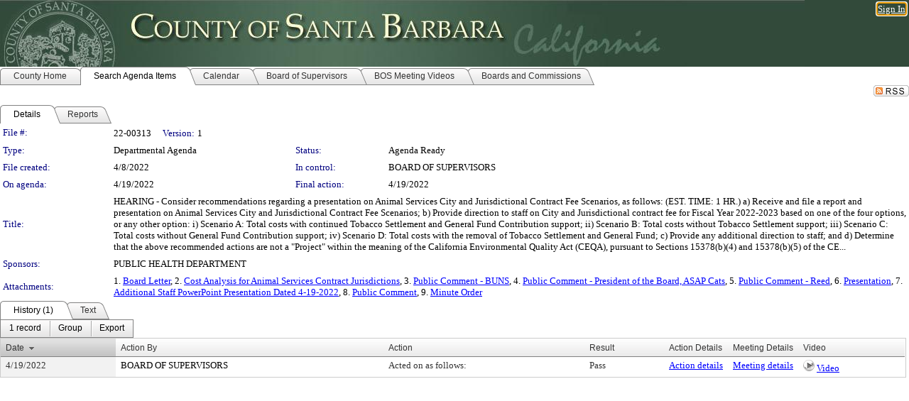

--- FILE ---
content_type: text/html; charset=utf-8
request_url: https://santabarbara.legistar.com/LegislationDetail.aspx?ID=5555819&GUID=084F15FC-22C1-4D88-BB8B-5D542295B06D&Options=&Search=
body_size: 59835
content:

<!DOCTYPE html PUBLIC "-//W3C//DTD XHTML 1.0 Transitional//EN" "http://www.w3.org/TR/xhtml1/DTD/xhtml1-transitional.dtd">
<html xmlns="http://www.w3.org/1999/xhtml" lang="en">
<head id="ctl00_Head1"><title>
	County of Santa Barbara - File #: 22-00313
</title><link href="CalendarControl.css" rel="stylesheet" type="text/css" /><link href="Skins/Tacoma/TabStrip.Tacoma.css" rel="Stylesheet" type="text/css" /><link href="Skins/Tacoma/AccessibilityCommons.css" rel="Stylesheet" type="text/css" />
    <script type="text/JavaScript" src="AccessibilityFocusManagement.js"></script>


    <style>
        .skip-to-content {
            position: absolute;
            color: #0443B0;
            padding: 10px;
            z-index: 100;
            text-decoration: none;
            font-family: "Segoe UI", Arial, Helvetica, sans-serif;
            font-size: 14px;
            margin-top: -71px;
            display: none;
            top: -50px;
            transition: opacity 0.3s ease-in-out, margin-top 0.3s ease-in-out;
        }

        .skip-to-content:focus {
            opacity: 1; 
            margin-top: 0;
            display: block;
            margin-top: 4px;
            width: 150px;
            top: -2px;
            left: 4px;
            position: relative;
        }
    </style>

    <script>
        document.addEventListener('DOMContentLoaded', function() {
            var skipLink = document.querySelector('.skip-to-content');
            document.addEventListener('keydown', function(e) {
                if (e.key === 'Tab') {
                    skipLink.style.display = 'block';
                }
            });
        });
    </script>
    <script>
        function focusMainContent() {
            var mainContent = document.getElementById('mainContent');
            if (mainContent) {
                mainContent.setAttribute('tabindex', '-1');
                mainContent.focus();
            }
        }
    </script>

    <script type="text/javascript" src="./Scripts/jquery-3.6.4.min.js"></script>
    <script type="text/javascript" src="CalendarControl.js" language="javascript"></script>
    <script type="text/javascript">
        var addthis_config = {
            ui_cobrand: "powered by Legistar",
            ui_header_color: "#660000",
            ui_header_background: "#f7eecd",
            ui_508_compliant: true,
            data_track_clickback: true
        }
    </script>
    <script type="text/javascript" src="https://s7.addthis.com/js/300/addthis_widget.js#username=legistarinsite" async="async"></script>
    <script type="text/javascript">
        window.name = "MasterWindow";
        var first = true;
        var first2 = true;
        function OpenTelerikWindow(url) {
            var w = radopen(url, 'RadWindow1');
            w.add_pageLoad(function () {
                focusRadWindow(w);
            });

            if (first) {
                //w.togglePin(); 
                first = false;
            }
        }
        function OpenTelerikWindow2(url) {
            var w = radopen(url, 'RadWindow2')
            if (first2) {
                //w.togglePin(); 
                first2 = false;
            }
        }
    </script>
    <!-- Google tag (gtag.js) -->
    <script async src="https://www.googletagmanager.com/gtag/js?id=G-TTMGN2RHVZ"></script>
    <script>
        window.dataLayer = window.dataLayer || [];
        function gtag() { dataLayer.push(arguments); }
        gtag('js', new Date());

        gtag('config', 'G-TTMGN2RHVZ');
    </script>
    <meta name="author" content="Granicus, Inc." />
    <link href="Skins/Tacoma/Scheduler.Tacoma.css" rel="Stylesheet" type="text/css" />
    <link href="Skins/Tacoma/TabStrip.Tacoma.css" rel="Stylesheet" type="text/css" />
    <link href="Skins/Tacoma/Grid.Tacoma.css" rel="Stylesheet" type="text/css" />
    <link href="Skins/Tacoma/Calendar.Tacoma.css" rel="Stylesheet" type="text/css" />
    <link href="Skins/Tacoma/Menu.Tacoma.css" rel="Stylesheet" type="text/css" />
    <link href="Skins/Tacoma/General.Tacoma.css" rel="Stylesheet" type="text/css" />
    <script type="text/JavaScript" src="GridFilter.js"></script> 
 <meta name="format-detection" content="telephone=no" /><meta name="description" content="Title: HEARING - Consider recommendations regarding a presentation on Animal Services City and Jurisdictional Contract Fee Scenarios, as follows: (EST. TIME: 1 HR.)

a) Receive and file a report and presentation on Animal Services City and Jurisdictional Contract Fee Scenarios;

b) Provide direction to staff on City and Jurisdictional contract fee for Fiscal Year 2022-2023 based on one of the four options, or any other option:

i) Scenario A: Total costs with continued Tobacco Settlement and General Fund Contribution support;

ii) Scenario B: Total costs without Tobacco Settlement support;

iii) Scenario C: Total costs without General Fund Contribution support;

iv) Scenario D:  Total costs with the removal of Tobacco Settlement and General Fund; 

c) Provide any additional direction to staff; and

d) Determine that the above recommended actions are not a “Project” within the meaning of the California Environmental Quality Act (CEQA), pursuant to Sections 15378(b)(4) and 15378(b)(5) of the CE..." /><link href="Feed.ashx?M=LD&amp;ID=5555819&amp;GUID=084F15FC-22C1-4D88-BB8B-5D542295B06D" rel="alternate" type="application/rss+xml" title="County of Santa Barbara - File: 22-00313" /><link href="/WebResource.axd?d=HkmiNSkKJcp9zYO7iQ4LQenL3JpSZe2UGKB_Pk4r5YQRuZzPsLMsZzwrSvy9lruIl5GkgwLvHWu67vwJMwKSFxUTlVdL05GtcnLDPfablFs-ZjDTV4SRhTyPSYW1NSg5lG_yG93x297US-_TNEi91A2&amp;t=639011840852826697" type="text/css" rel="stylesheet" class="Telerik_stylesheet" /><link href="/WebResource.axd?d=uMHMJgpmGPen0kzqrN8LWYpZovkUM17mZ-jnfMO1-mIpfJ3Mr86M6T5OMXNr2U0Pk9W3KFcYt5svpDY2wx41YtI055hyXPIDrtrd24Kg09JMsO8GiraCk1bp2kCwGMqpZqezdMXXuW0xEV6n7QuSEOHmuyo6kgwFzlOpXFFZ29M1&amp;t=639011840852826697" type="text/css" rel="stylesheet" class="Telerik_stylesheet" /><link href="/WebResource.axd?d=urCACUaUZeT6oPoIZXShbnlgytxq3wMs7tMUnmP4aoFvw0sx5OWFviaAe2ZbWlhhQMX8Mi0FTDYCb8Y-WNvbuSFn44BI8cOyIzL5cbvgqlL7S5R5XTCNn8Q3MetXqXHM0&amp;t=639011840852826697" type="text/css" rel="stylesheet" class="Telerik_stylesheet" /><link href="/WebResource.axd?d=QKX1AO1vX8ebWKfbb4eOTKZ7XgDBItWqLqM672Ig3qQ3HhlG_I-hz_SrjdyOSSXr635e3yq9ulHFcK2kM9nd4YaoR3EZIdjDueENN-Tv2S715C9DxrcbNBHvWPj-Uh8x0&amp;t=639011840852826697" type="text/css" rel="stylesheet" class="Telerik_stylesheet" /><link href="/WebResource.axd?d=VTwVlk6LPBUQNnEgvORazChEHtncoK7FwkRZQJcbGr2BVqdGj-iMW8n84CsnH6sQIOMorYFprF7_7AGvMwNv4z3tzIzceC4LR6sIHT6HRi6eIJjhdKwZEvy_5yWg5u7LkNe9t3Ja19e1HCM9RMXxDcgFCvouxputivbLJtwdIiw1&amp;t=639011840856310927" type="text/css" rel="stylesheet" class="Telerik_stylesheet" /><link href="/WebResource.axd?d=lsHxUYuoKn-ifTgGVgyNZf3eZVw2bqdnrrfBJ8SSWF0J6XTAyGsj2XcoukzmozU2bdmLMxJ7YwvzKl3RXRh794KwnXvNcPwTMFgJz1q2H-NkU9XddzMi2rc7GFYRGxglrSKxgkmfnuvKqK1tihnG7Q2&amp;t=639011840852826697" type="text/css" rel="stylesheet" class="Telerik_stylesheet" /><link href="/WebResource.axd?d=vsKpXOsoEwDUfVug9KOqSmMo0ZYmPmZq9pNuuInW9K8LhCVDiGx-4gStdZMuqyTrdQnKi2y2KGw-JDYkasLPmGPVTN_zZ42kaVpGhkB2gwWbSGRzM94ksIhHXxPA1yg_0&amp;t=639011840852826697" type="text/css" rel="stylesheet" class="Telerik_stylesheet" /><link href="/WebResource.axd?d=gGPJcKA2egeNvbDi_oMTrZQzMPZHhEQ0hmhbdFcuHMCg1mLBd2_O72dBkCkDfQ_FtyfPokWEk71-f0biNDBijcKF2cbjGOFkLqzBLNnzrv7MZm8BQmoKzeN6l0sbKF2FwrVKqiAYBc-g20wgLAmF3Q2&amp;t=639011840852826697" type="text/css" rel="stylesheet" class="Telerik_stylesheet" /><link href="/WebResource.axd?d=Nhf6TpUj19KZ9rhEj2xtdQWB1AE9x3dfjERCbojyAxXP6CcFUcpIuRIjIS_IzCgwDtzHlcE6eqDW_UkCZmMuD4x586LEbaG9IrmDoMtO4sXgHE8h6D9e_UqLYjifNbvG0&amp;t=639011840852826697" type="text/css" rel="stylesheet" class="Telerik_stylesheet" /><link href="/WebResource.axd?d=7RkMGAtaEIp2mKcOqdFCIpTlALKrRqMWBcpUfEVqZDRAcTON93eeg1VWMn9vjLDHerUGnVdJKMZP8zv8YJhqkfjFeF3AJkEqmbxWwem3_RafwQTUXWmkdAR-pgkwzOwyHrBav9bQkHGzPkQG7ZRd_Q2&amp;t=639011840852826697" type="text/css" rel="stylesheet" class="Telerik_stylesheet" /></head>
<body id="ctl00_body1" style="margin: 0px; border: 0px;">
    <div id="globalTooltip" class="custom-tooltip"></div>
    <a href="#mainContent" class="skip-to-content" onclick="focusMainContent()">Skip to main content</a>
    <form name="aspnetForm" method="post" action="./LegislationDetail.aspx?ID=5555819&amp;GUID=084F15FC-22C1-4D88-BB8B-5D542295B06D&amp;Options=&amp;Search=" id="aspnetForm" style="direction:ltr;">
<div>
<input type="hidden" name="ctl00_RadScriptManager1_TSM" id="ctl00_RadScriptManager1_TSM" value="" />
<input type="hidden" name="__EVENTTARGET" id="__EVENTTARGET" value="" />
<input type="hidden" name="__EVENTARGUMENT" id="__EVENTARGUMENT" value="" />
<input type="hidden" name="__VIEWSTATE" id="__VIEWSTATE" value="iJAemqBmAgmyXyllTp3JxX40aND/s6g9+llgFzBgLIcw7IxGShTh8h2Zehzpz0qKm9qyjDh9eYCkTjXCszDz59hSS50Tok5cLq/KriwQoi6YMCHFYleRxSkMPY+yauodaPtK2+TQXhvmmSz8emICb0nZ/O6rbGNHB/ans3RMEhCIG81P+nhjGiZAFG7vCF6MfS2NsEqrmrueurkqfODnGpQSQE4Eu2Ln36jjFb1aSBngkIAceOTovYrLfhr4GIaayjorAFf+c0Ial5vv/VMrS7AcDd1bAjZaRNgbE4HCm2/SrLe2eiZH4KP+6MCRV/g7F06PjUR+SECyWxIXABkboayGXjG0eRt8APALtAoyKMyWhuESQmvBz/EvX8kiWep7kvitA4mE0918mkt5OtXvZZisVAaT0wjkTM74Tq1cukxoOK60UigVdAmaAnKp+0BsokCeSR9BTZQjXl5zoa1kz94PhRF7ZTscgM6g3Jz/HcPY1VDGsPE4XQ8ZvMlO/j+ulu1whC8MAi2y9fJ0WazOWHev74pPgQP2QUO+iXaYTuZxTMhKg6zBwaLQ441PJ7MSuC+ZR+d/lMSo8wFlq7lvBaVl9JCMsGnCUSZ1I3VOQvE2E8Tx0BvWduAi5sdvXWSYgHEOx5F81iPuZJ+vz/mUZgSTdCI5No6wZgJerJ0uCsi2zTj9gVLUoa4vwb7/fzktK9QYphtgTdzVUKD7SYFNsbOUbvqmlsxxwnynPbMS2xQ6Gm9jM1LaroH9YsFhwv8tGA/pttyPSUmJI4+dpBV+z2A8osWBSSwANYiLKw8YgGcD5NeYyO3iyTW+IBXsG/OCY+ZLyjNUbaW/Jkw+IcmadhVdc8kZicNNoPRqio2U+6PRNcUsHpG+U6ePuq6NUGRq6YZmZbn68k6MZo7IS45PXywBQdBPLx9DfEaBQKRY+zz3FoPxZTjMbXkIc779EHRFAIMEiHlPNFQa59xco+lE4d0a7c/351PK1Pdu/CtB9mpC7OS73Lsz6h8Li1s/MPz9P90pbaTwEH5quYoag/NdBGUqme7RC9IU+uEynClgjNQezDrFvyBL1H5TaPCVxKUQ961ZASRdLOgOd6wZRspZ8/vmc2k/0Y/hfN07s5Ei9QPgdueXf9BagV4os9N/s1ERAiNCj3t8yv4vN4+fQzPcK2qtx/B50TO/Fi7Z2X3Y0L9TfPMJVb5rOrNitIchZBaSENs9J7xyUMaI7VakDX12Q1PxgToX4PTNq3eLtC55o41gdkU7+M6/nDdF7KWHMQa+zCvd59rw/AvCIeKHBHYQnaG6KZ+h+s6meY3RHnPpdZKmkwdSm6ssjxBKQN/BdvQKb8cVlo5pplfiZXxE6RDDBWJq/PKxVpj/d2qEaJmI2nKo1gKATpAfqzjecaTqPClKFPGL2YNmmDimIFgbzrNQfMFVUjb/GuuIJBxkacGg+eu1+vhOJbpPY2Udm2BOSq5yOC8PUXRrk/zNeMJfm765DFTu1j+KRwKD7pgSr8XqX02FNjFKBoBcATC6ONw1Grc7Gh95CfT8hcFa3JIjBlqWmV9ki1SX52qBPhMq0P7gu8IJsQXnb9PR+T67e+gCTEHlc6SfP3qbuzl5Or5EURVa1igw0ZIMoqNvgPhrb+zMe5XefcKNIu1zXIysB6QLSbuyvBy/iAB040ldDWU86h9A+Ktapxat6SFsk5rQXZzO5SVJKselGaAhTq6JC+ow8Tg9rx34WddBPi6CFjZyLFTcYtPWIRROXoX9XRJX87iEr7LFHld/cEeuvyU6ViT9VOlmqzmx6ScxMfIqAW0taTARWSwiMpk9kjakpsjGdv9uIFABfplbPYU6f9ps2DHfhUu6dbBpnEg3LksGFHq9fB28PBV0Kq/4yy6WaY/iRqSgxGgr+xXv3xSYk3Rk/4ePhNPHE0G6a0iD1Qh3f8so1MWPu4uCMpplFUrRN+anpBvgKxtWKE/R9dNU6Nv0kt7PEvjamOKeBw6Pfj9+ui7s7QniekKbPKuQPUG7I1pBtSNrwSPL+8e7qj0jzwmTFS3St9xXF49i0zHWKBFIgHfr6vo+oKZa6G/IFlEZn0s+qiWReSIJq+tmM79RFp59Cuy1QzodUK+Br+8SJYROlsQhjX3ZkDwZP2HMfvmknkMZYaN/VHsDptD/GBXtGnXbXDRmwHPB4JIbm5nGjkPzsxmTR12q1T4n9eGEI1BmI52EMHV7kLvrj2HH0RV8tlNyFdvkayoqUZTFm0B+3DrX7dll1s24qkONov3OQPHwCsSXdTlkR5/b4e3JsoQkev+hImfQQOj1pu0RHhOctxb5JFl+yhkjKpmt+ORAkZf51jIfnNkYwoBz2g1xYdKXzXA0MNJI0eeLKLPnBdfavBTmLxc67fTINfif3W8yBtbK+/IrAeeEFF4qrYF884C8Wf2Rqn2lkGH9jzudwo1jcgfRWDPmSyo3A0ktGZBPATOuCnqSOydza/wis6PEk36XbpAtqTCR2tNK9Cfx1a/aopn3JpOFkK00phSo/32T1wsc5pHz0+7VfFD5r9o5R4i4i/FReIhLOgZYqk9U1ZhCHRilH7vFwStLjnESytsJuZEsTQuG+/UjLSX0N+e5tqDP5HmtZC3nRdlm1MWJ+bpF7yMyadqwBFKKR6fAwRgUpy3T+R6GAVxODJePjTj3jSWujpqgZe1UcTCEpV+iSB58C4pRIFJqseaJNB+773+vhghJrSp8bGSaIixR/lGY9juiHK7Sb9MpbyAfifCGZ9sI9eGuUjt87oTqjrf4F8uuoIVTHtyTPn36ASuHsw/v4N++nLQVBVdzv0/p16i/H+hOwDXvI3PPSLcn8IsDopnNRNIZPl6jea6CWN1Stt4SG5PNhcuJ0Wpj4TUlQ3MQM/alzMYjMG4vT8SWspO7DhSSnvmOXH9Kf4RxtsuiNAFMY1pqp/6VT0lmF6u26CxzXxQs+X/yAu1ulqag2zEMpu7pRHh21Ujp1fJJX7bkT1tKF+gDpDluLTmVPaM2tamZ11t8wuS3h/1x3sCgRc9iyKF80b7/rW4bJtQ5EsDL1oocBAq6N3IS0awXnhYcRSRZ8J98IrxKNX/UHaZ8tnB7A4WqfJ9FpaTC0/W/gYYsyZ/gSTDz2nq0xFRjZjqyenpgbcjZGYflf30gK8J72VSq1kCqBH0XRgS4E3uFg4/[base64]/7AJr6lIcO0dzrGfRiXbPbuLw9uPrqeMvaKw31wSjI6mKvnWCZvSoIP5DNEN3dFByuHfoHki16LviVLvF1nDifEEn4FtcJo0KgGjzTlAjrNBXmUHiyRtW8lzjHK/MTjRSn/3u+rP8LMM4l73Rgzr8feffxiuqtJMORPZq9DBfv6jbfJjz8ex31psNYA8J7oFsHnJxQatMizFjSYr6Q9hrJfbilkQxwEc/K1bEuRQt210ylthzKEn8BxPiey1qeHT8Z7bNGlKQMQW1SyAc40j/11Xvjh5RR+eONJAThoIa4CVEFUqFPzZ9ZpYwC3WjkTSflmUMrDBi3dNPmrKxG+VYlsldF/6nsG0g+VDSP6n8/SOAi18I6FveOJwQQ3pS62rIYD08IUxcc1AktgYX/ACtO1YV/q0alheu1poFyGDlNsr4v7KjaDDqR7cJ5AomKgYczdFJMpYC0TqldsHqk8SEfHsZwSndD27PxwQiM4tIrbgaXQARi6Fz3GHZthgKAkTh4Vpst+TvL9FV+qvwEWy/WLADEeOA3TTl1UV76WXjqKsIYqrk64lVVMIKaIK2gDmxUgxAToMksjv/F65A+amxKicXovT+GBclk4Y5Reh3BXTUMsAac5tYZdjvTEYk7o7AFqI0NhCW+YckbCsXSeqY6SjelzKutWgrVMaXOTNsfNi654Z1Dwi44iL8Y9jKquJY0i7y7GcYZ1fUP4yZiNTDagEe9IF/bW/nMLlspwTLCzArtfVop4IWEa32yBGnHoztEQMALhhbcbtyeq9VLTtYWgiyqDhgoyaj7BodZUG/Y+4fnGXG6WigSOHVD8F6jCDAcmN7ozEYtasCY64P9PRMgcIumpA8tzl0nG9zzAq+mAzqpFMQ2Puacbq2NEbpmaR8Pu8v3B0Hs/dgLmAjYZ60pbgQ0lyw+GdSKsSiNvqpEtN6oLAg/n8miAaIrxCE1kCxzx4xMIMHvtfiSJTJ7Ayq2w1p1+hgeBdSaCD+Nl9V5OWZBL2f7zAiAbEQ4vGMhe0hpw9KzdXa5BCIyggsHIQeV6QxQTJu8ksH0l0MTuzBwRLjyiYmbRGClJgky7qPle4Sp9YMeVlBu/+e8aFDBOKYaxQzWhTicBJaxHgt/+18oXXQEYtNTXyRbxdCM8yWN2ZTswAXQx/0qXvsK6k+v2YDsMhKofE3B0wuNE4BVN6spGhSSNxpvkRnQrUJTcEiSw1khecmhIfzWQQmkSqAM8pSFzbEuaz//aQisvi09TsWpR4V47P0dBOsxaDvsu1MqA1XU5Rjbx+cRBPZDTezwT3SLdNOQ8iFW1McAf1pfAv7+iAPgJsww64zHNcxj68D3bgLCfTnadODeNR+8hSGtums/NeXd0jD0jf4lVokB8zPpHtR8cC8GyXjDqC355mfGAQPdhfZaXpuDaxGYbNUh2MGbaHyfxcHcVCsDjlcc+qX99x+mIBuRZ3ogp7YmqUkIDB6I+CDlUJ16HtUER9zifVrSMbkq0BYLKmh7XGLSPPy/[base64]/IRh7krb1P++Nfu7jetlRLiJvoFbcTXTaMYBzesckW0SP+Cje3f5zz2R0+sniRM0Y6U/YyPmNg006n6hrWOeau1KtI7kX5elcwZtrwo1zzljAYKuV2YaNgO9JnNXRjMxtPGxAkA+1uICBsTqEp0xHgD/ZCZQVj/Oox2Z8kRub/qp6oMlrLskmQbMBxF/9Bte1s4hqMAkHtwMX/EkyxlQOnqB/j74IMCqppvbtBoC8PSlmQSgkY8lVE+g4Tr7uOqjlt5wAXFNTyfwfWl5kdi/YBYf6vyz8tGa5lvJ6tZ45tzxia7k5ew5Clv6VTOWTeRzrGZPqSsDOX2YggEBv8ImOKJg/9vOKQIvZkt+8nCE8uGoqQKIXtQPxEhBQTP3cz/m8dxKtaiOx5ClewoE4Qhuq9K42y3vjWdk756gTy/WTsoeJCwrhneTjD5XBnD7o6rnjqkXmkpxLhokq8dBvdcA6d75t24ZqBYPTwQ0q5VeINewM6IV0Xob/WQTAenRB9gXG2Fx/cpWIWxkVjgeYC2hEJ9KG85ZLxXoAxQgZWsgGEEJYwIQmTymIJy6/8iXFc0z92BCcmpzin9lAluwwVXvf+LJXIv4x0c13EjwfYvvcICoTmdl6GG6sTezj1LdEjU1pqGyoKHp5fdrrskw2SMAaL6q6ZyhavdQ1fgDBh3sF2SGyJL0uezT5cdwyWouWVm54BOuJ/B384AGWmvzQwqlqryuxQTpUvC5uGDYLWU/e72+9hG+gBIOmWAVfBLInDzIlSKuBKRihQH25cvNQXgoJM+QI8NlYE+FXfoxVbpGPsNcy8TgF7m5L3N4D964nE0atMnv/M1fPHq0E3idr/MNnwYONuaNhqZtxlysFhUAZrAQ2vLf9oIElui2/J4LLHIXmu7rN4NXa19VEAfSC68wqKVoEmGt2yyDt8isOLSVQrLcBXO/YYIDtigJWDsh7xZEpjmHsFHePFW2fhK2jUrZyTbzhHQpyTI7JEBffJwddN2sEa9b5Q9Bd7vGOA+mP3RjB42PmpfsFkqif/tDS2/cv3VTLHR5kQ+8lgE4rsQPxlGlEvNKDFx9yT7ysnMiUFjfyKjoBXkulnXEqvmn0XNy2aQBif9PN2OSYel6wBmKVkYVGXuQnt93Cvr6Y+WEC55eXq5MCV2dRkPm0q1xwgm//F5uVPSZCJkEQk9EiPBO+A2sD2FVcgwf8iMZM6rtGgpVqACTLVG1Jog0f/dEbHwkmMS+Y0v5GkTQYekCSiFF8VpKY4FJ7ivp3kw4KPIjt+57O58+9xfTKozkYOekpuMde4PUIY606Pc7JrZI5sPFHE3Cs3wlnn3Nkbdi3iN+Yrj4VBjabnBKgVCp0awuaMqhn8u1WY+zkGZRFmoslVMkrJJ5WWv2eTGk/Myrk/KFdb5zzQGuDaqZfk4kLMlaGrS+28ADYoMEEbqSze/b2LC7dgjplWEy9zzhgJt4h9LGIzVNlWI1fZtgkuaadpZabuUSmb71zLcwTt7fJvf37UrWmis4SkWcUfJ7aKbzS/u+rPLp+IZNvAYjYplZTF7oNGtc3ObKha3vPSmUtT2SqLeBFya1XO7C2KLI9ReWz5WF81K68UoqmMytLiQcNPlAsYXHCtUL+f/pMPfhKNsxfC4VsGx9y2wRj2kj3lD0eaNM+GJGaqA5kN8SmmEPClHOqYydaskJhcdeXyytI2LokL9FtTk0cGdQniwu6yYVtgjh7RDvvtV+9VQou2vGsF8rSdJ2OT2I1gfL0RdNbSYt2atT29P/+5YdM2Jcl3+3gWGbbyu3IEWkgEa2LSMvN6I9hqU7Iexa6B68VUY9Ic6u81zx8seA+prvqgBkY4G3OSG9MrrRsn141uFLTl1X4929TDkBrJvLyRzI3UgcWlIO0xrIrKqgLRLvhaU+aWoXAr/9Wi96Y9yv+8C6viJMnT65rii1fuShbbrtWe6v6NmRCZyBKef3TOYNbkJLCHnj/otrM+Jm313OWWjKtX8uDwERCrekk/0+wydpQm9jjS5SPPN2R8CpGz/Ip5cPCeoeJi7JeaAFvlQ7bDG4p3dcN389NawUvqDIC6ImFiV8kRnvEoLBlkRNKYbL7cFc7ay25NOVbhSNGSOnw6Kq/RH4lm81jdAKQ9csDz+YhJQd/Ei8B6+75FIIc3bu5eImsl9aIiP/oXWB0Zb3gTdVA08tmWFvNYcbiPcEKrTgqrhmCiaZ6q8c65zZFYkmQL8cYbZlk+cNxH2/8GDxfV4x1R6U5UKWxUt70URw+YB7x6desGYY050wLtCkLU7Y6ZmFykLmwzMOLr8Kidm++/VejWoghxXPa/gyZXAWMljAnnlGeKCDPgMbTgdCfA/QTfp4p765MiT96W4PnuFR8J1PNTflZEbzwCiyR6iM92xZKRXaJo6ecExStWQCyX+vFX8zMUbNr9xeDuW5du659NU+hq/hKkCUfUt1Traegr/XrpHwJ7nJn8T6sgsJUcHfNdzX9c9NnuhCrWcpe+JeKaiAkOIQDTs5j7uBSu/LaF8NKn3V18ZRDcgJ0Gditc6b1eLb/N6zAIf6tFcxQGBMpW/WEkBV0Y09dJMfH2ocYQv4xdJs7tPR8hTyZDJ12pzDqMgxnHDHw6fPd6KKjSC4zkreOBmHX5WeY7clU9Trwk/jWaaUKYCChMeFUQ7de2Lwl2UTr1jhut4YmOxY5zL9/39r2zrs7CpPni4OWLs+ORIgvrf+90jbrrcHTNKfR8BR1Epr6f7yiVRZvU4g35O6WIPhI120YJKsCKlk4UZScqTbTVpLToPp7g+Hc/lYusDQ5hJLdjw0WcMevhzmZ2qd9b5Db0K5sMv3eVTn1MZGQoJ7Y/SFX9CZapumb7PMWwFqr5litPIRVLbWiJsjmYziMM8/ej8hFplZdKhSnZaVg0p8vBRWk5uCuZgP0EzZJYXal9X/7qMX5Elb2cw8OxG81reCbDnSVKAH++Ve/id26t/kWNqndeRgwShTdysrqkie1Ciojft69Gq550c8RQiEcFwmAHUkTbSGFcksF9ODyhftQVAIFERTpkKJWPzkz3ib+cPlk5y/sL/PnQNVg8N0uE4RSnCVSzLLycwEx7tfvZPKYYhqsFA9Idh+5IRdHS5f5Wf4Tn/lt5G5npfq6VZlhkWJul95ZMQsyCCQN1jnepK0hjM3NhtG4oL7jwfzhmjD+lRIvhufl8g2cnw75CgHo4D4erqOiaoqcEmqK379y5jG2I6CLDDoqkoS+0c+VRhdnV8B92apP1FRoqRzdxFsW1D0VQCLvSBsjrfpF01VVWPCr9Cylxa/S5pWVJJM/DeRf45zyLSy8hGvQpPn6DbT7bmJgmPwMAnF10IgIC6welx+djF6CKXOPLaO/oTcm656o1A5hvixNhHVnOsztbLMG3qoy4ImV7ulzV83tZ8hll7UX6ejbvjfZoWSpRqE61/emjVmye3+XlkUBCHdH5pFr9+aaL3QeaNWjZAxV5mjKBoBn/ENRFev15lTsmlpD1UbKvymZ4PbybwNKU75WphklKKd2+wFvattFiX7XfkwoS7RKVvmazo0cMmmRB7LNm+MA5b+bibYGPXcDooUXXQsndIbIMV0qlYTZP4HO8mXfCt8q62aAMvaJm3L8Afh3nK1b+wmB0HY21CZTEKgl/CuWgoO3tXpwm0KhHaBz+21kQ8gX6tb2TrrcmITLQmIoVQrNc388FuoGma1kDQnnBnjcBSMqkECKxDa32tmx9ltjI0hLL9kZ5pIz7Rc+sZGNYwPNgDZ3Qu8L6lbLzl6lfGrfGdaDA9/4WF9qUdwR5PcbwwZ4IXjAUmsmX08lZgXxs3URYXWkgfK3v3TLFvgAGKLy3JRqn7qAAeuUHGJ0DwyjHH1nrhjmSHznSjcfTp/3N/b4Y7CTsGBiZjMPNpPXLVRuoGjm6gMWcVOzlVbgihBI79n/0a1qaMe90XrrWovDxS9Jz2YyxEygMsdP13PpQgMJ9aFEg6Ee/BYKsswDnRXiNAdah40vyaXrYI9GMQJBWYgJt/3oeLzb4KtnmRBAgmdQm+jrWLkXGiPYg8yqVUDxEF8DFP8WtbFFyvOGGJ9k//2vHbZxqXThbw6/JYVw+bVzrf0KhddU6QYmR2LakCSO7weHEN0TbQYwPu3FP/mRv+3D4iSGiBWaOw1ysq14tDtRLte6da+uZcujoC5BKTyKi8suj0GMoxsQnqVzNEPdCgDZSTqZ1IUMvIBP6cEu4s9QxI4bXg6ZRNKYh0znKKhb35yaOesBU4JLnd3sTL/Z1gLGlLOJRS6weBTjzetErArTBm/LRe3/sDTVt1as90UkvgL1Xf9ot65IWM+S7hXCtEnWmnEReqJmm67eZxdLkoD2MLxDK0GmYLgESmjvJ0+YyIgaqdEFgANHbCQM+PJ7Wwocd0rNN4u6vKRfytVbRIeJadQ4Y6giD7mGUDP6wdswgPmDYOUaFSaiZkjW/iXS4uRc7Eh0hioNOiHgQfO2R6W9pRm5LyuvdFQ9uhkN6GFeAQvUUNGS9Ns7ub4TEPDgi9IfG6eoTTdI51W5l9/uNPoSwiy5EMxx8/w3Qh2r9XEo+bcFPgC14j23Zzl4FDIVffhlgjBuykZNpH4m3wwFj5ghLuLNpQEKMu2xKAItga645l2YFkY0i7MKj+gZD1b/E4m7bB4d2nHfoWEfp+IFMtJfNcHhLEVFOtSAmila8CEqJDFNjkf2QYXDSOcHmmtF3Bk/ws/L+SeiC4YzEhp+X5hnojk5VmLFoR/eWgfWvxwd9NPGNrbYn+l8ObfaZGA3cDm5qqgsX3ybYEGpcwGgu3O7MnaO5LOVT5iLf6tzzAKqWykXQWL0S7ZR6L3/E+/zNI1F8A2Coq8nPPccmGbMT2jFisQKZ2MHwkO2O0q2WKauguOSZl0xrYucx7Z3SU0Q6PCqqJ/[base64]/CxaWiBzXlvqd85gdsOxVl4HL9QcDH+/NsWfufIQluYaLXIUf/NZD2NDT+cEIjiPNtGnAckoTw3Hxqqitk1gkIMzGFMCnmMAEfqAPsakuxWoDTUZ0BknMt5ydGEQInTvH1TGFs/kbQEtVLsMkn4IH2mV+zMEjPfgj5JUvz/fklQKtJm5zcMMuZ1VR2+LphNAjqt20LPRH/HR3KlKSeAORUUjYyJT/TB1K/rFhtT37v8iurT2DRKJfhHflVtmuN0mcPRJT00tmMuc1OHfWemQaRjQNQ1ldk/GS7BYw/8S8G51kPPFJDsdKopI2PQB9aH07CpfGYxfGYUK1AdJ88ararnuEwZT/wXyhXJBKE5usE1HOc7n6lpnStFwijmsn5V0hAxCmasVrcS5920LgEy2UKyqG4UanBYsp/qTM37uA0jOE5I2OUTuc+XxNah3h6gtSmLLcZcXJ7weO9ECKYUJZMDLJSLe3HHOghd/qVjimDNyS01SeJicVOM9Dyfx5bzHvYR8ZS5GCD7740c8VuQDpEupI/fNI3Gj7sh4coaRJWEDJOuLJUWins3W+J7gJb2iin9J3Mfxh+XzpSlQ3rUJMrep4DONX9DqFhAr2GHgvnGDDhLXkDikcpTR88V5j94qN4AG7SPelke0lYBuUnv6rc/sKoxX1WMF5DrksJTh/JWne5XppOatrPWt9TUagxvFu2ifaif5uPfPcXBxoCwMGvUfuwJmUa+yacR54V4DaSA03GwSpQJcJoo+eDnMWyQzX7bda3WvxGr20FxOPM27g1FCVFyONx2l9lKa55AnEgcyKvt5plY9TDty5Z3Ffo2o3vka4qv9gcNlIzSstw/0gk0DQHHs0ao+yRX/HZVwQWArbq9zGb3NZZkva01SPGUMJ0fhPkTx6e6ojWobkk0K7lzITjZKH1JbKs5FJkST8IXzesMJxQNLxz32MGimPkdYrIf0eTYwy8IeImE1afkJpHCnY5RfdCKLXK5Q1LwdTkLN1BaTgiWtPOFvzR/O40274y2ZLq0zGW8FOFFOYuqn+d3m4NEarbyjiLTcUhQx+5d+dn9NKnhTF3CvMJFO2MuGaALAKJ/unCDFfePupbnYp6kjTUIOjiupH8jLF0OvQPfjqvhZFu0wna1yo03Lzf8jaAVdlmn0/TaTIRzR/eQhLzpvShSLHUD+K69OvE44dci0KH4wHY8sv6i41l7lh/9NJ5N8DKT2cCK30xR1Z6xHsgDYFbbRwcoSvtE1+hlv8AppX2BW+Cbjjr1VTe8rJInbToMIhPvGsPSUd1USVSvjBFV6n68SynSNbaFi5mv3vHJsQPiPKcAgsdBvnw5uuLtl52ei4o/KoYp3qqBkCMEo1LjLdbkPU59XW2KZUsxbyX4sOdO/3rg4rxkn/qm+vEraeU9HvDq7KB7Rwx1OGt8ocQXVXOtq2IMEY04cBBZsXZQywTy4PBROgqZiNlF1+81FSXxTUzeFKBI3p9/ooCu+sJ4wrXZXKa7/yf9yd+FYjMsyi+GCxMa/NUxkxigARf03Yny7xrDRjLuEcq6QAuYbNvUT382vo9WjLUm64VW7qZkUAc8TmifNsDCeY8CSISPaP/Q7Ih2Wzq7HhOvBOzz/jtXAbIyjS28b4BG8ARo50mHWlkLoA5B7Gi2Cwo5J8O4nM/8seBIL6q/XVfb6zLLze5EzaNpGB2V3OMoa0zYAik6qzmjLfC5SP2UHNi8IDZJ+Z7R0KHVs71N7UYbxfEJeMvdIksyBT+CwXvmSQB7mMqTZpniQlnHGWOV2I9KxQRDKYPCSkGvvupycPEs3obrhypqhuN3T86l/eliXTEus4kdWFjsee5iYPlQOt1sGiUGaR17OjFsXOs32HIaT7bYeRmR3CZ1IF3xvgPWrkvtN/dbZ91A/R2u8ZrfUwNz/uxk8kYi2FGXfje1LN/E8oC9KqIX3ryhS8bWL4PJKhuGBQvIsFcUftblmvYNawcr/jAQRXTwdkuIYoP/Fey/a4O5TFH0eVfwC7jzng0t1B8RviO99tj/ZNnMaTUlAMcfPWINEmPubrzWshy+6it2vsa+Ybv54JTCC8dbI5ctOdLYQyozsYPYjSnAQC3UgCFc8bM5mg6ZrbsNiZzlMcFhKHVlj1a54BpsKBk7LpHwa7h1PJdaMTRUb6+/oTK0tVvos/2LtL1GxSjMA7yrLyLpNCz7gVU6Rg6t14Zv4gb05N/LnBDsgK8iKt/JJix4Da4ySmcsRGUhpZuslYqogeiICCTru7ufb7LUU4xzBwS6Q3woi6no0nSfFN+6H5SacWFbPAvi9m5nJVwWuIcDUp0LlwWtKzseWLZaDBWpdOA9WBX5sNj9P2sS3BIv8zav5W+k5e776D1MZyDA9WRcIXw/Xrdxz0EvfuZAV5EwvF/VkwhDzTqcs9aZtifBcQTk8kXXIsrJe15MK6T7tIkiNf7niQove8RQ9eZt172cZ753nudPp9auFykmSpwD5qSWg0yuhkWuM4Yr5q6KCQpi6vECttbXELs/KIdi+hn68Nz9sG2zSGVgAFyQeGpoT2YUruJMb+HMBemOsHOYd8A+i5yPgWzaFZ3OLAEYmyS0Iq2h88p5KGpat4SbQUrur+Wpm786jAD3p2DlP6Yv5gaN41X+RsEujsQAKKh16uXlpUVvH19/ctedSoA5ld3G1DbDRrjxD26dQ38IE9xrRsFexcXf//mz/5MsbnI5bfb4Fe3BRihL6hUAwz7QDkOZm1VNA7d3H+iTXV1zJW/0DcqK0w+f2BKNGJhVUiwaNrfy8zzGexymYx0+CKACvFIMsg5e6ip+Tbv7h8PhF247OW8QEP2U3QICsRScGElcLgNLJ4Yv50rxV035iz4+222e1ubDQHEykftz0Tw75+fDosZtjMOy/VAvS/GMEexY0tjCnVX9fURHVdQPYPNZA0ABbROivN+37Q3OX2Iqc2tJK2pX7Oa/NWTGrIABye3rauzNOEr0Lc9xPgvtzQsShYGthQOHDpWueF2wh0Ij9Wsr3PiuLbX+KKzqQ/VW/7tRtbLzfaLtvnSR1QgNlIcP5PboYwx+WrA/BVi+73x9/5SvYgjh0cFF2pL5/pymwwPAmgeBlu1I+VsoBpTFtxbAnYTayYnk0EnUqJ9U/OsE3orG4851oyIOKQvB3W/DaYYOWQfCJd+Vwjm21k4AP72JjSNddWTIjrAV1DE/6iWUCg17+yTfjmUBwSenUSO6IMZzYj3ojiX9t/KpwV0n6k4R94SyLL1IEHmZ/3O5r+KETDS37mKaRNpNN0XOjCzazdDO5ZFv+UgrkE3NJ2Oml/Q9e22921O+0Lbrpb7g0/o7mxytC6SYQm3oAUpAA5XHN17kAIEKSiGKuwL8ZgY7CoCye4yaEF/W9VxArpJIh16976bi2UXhp2HZJdV8NNCaOe5NLgTNyCgQceYHHVOso0iubt6mpI2KvkfpmUHcNch4ZcEHUDm8hIYWrNbeFleQ7SyJSv6w0MAFGrDm08bbGlt4dxJuGSElJRUNKiohfSe036voSf43pb3uJ6mOrW1vJh4rI5pGbRvb4NIZDJJQr/B2XgDfNcBrcxPJRd6+uzVGlYC3HsWBEJ9WRr/zFLskoMqoFdKQhC57XhD9sNhSTYK79PsQOPjphVCl7tu0+vHUoOhfeUVku1bokrcpq4nPQ1AYGPD9r0sXFinM+VQaWiIMin98uLMDy89JnwwXm5NhBO/t50sj4LkXmBrvyvA1GR/GcrnCI1mau8WAPuqvkvTcV3AKi8lJCkOd2xOqZtIpeROd7AqE7SFj7ez/6erdAjTliX8rIINPfwympKgmlSrqIBtrizbnvgowBbZExTT4kPKWPAy7mMq6alM1FX0zZXxXM3sSIRyCOnWOU58SaQVV4H130KlxSFgla+ZfOawD/[base64]/+w9oakdQ2Egz9kN42xnEovlcVLz6Pge16lyd7kAgoskE/[base64]/z4UjgE8vfJUi7KbTvgMC5J2NGKhMLd0BhYGj8PAIl9au6cFLlKx6mQjcKG9uVvlPDAF87k7jpC0U8UuFh9j/4upq7NfDaipqPgCsdWMK1FQr3OFDrMxYCkbvlmQJnEOZrUmP/UW9FR853K5S1Cjahi+q3eD1JSx/TVw9mONQDPrtx2L8Qnt6n3UBRwQl/TelYiD+dBOHNdGtS+Zbrh04TYkj7jXhpf7jZU/Bxwc7/Sl990P+dA4tT1lYXtpVkickD7ionzZRwFCQ+RFpinOPc+2ilS1rpdJ52EK+7cAyvNIjjb0+NKZszOP/uku1NgKuOGibc3xvlmtH+5e5JV7CTSy5lbgUKD/FOIypLWdG2M7XuvE8F2r0O4pPuJaRvAQ8DRrT6qc42AKrmwzGLD37WwfZROkhxqL9LlvtKcSTUkre57GYaxyiCZeNFnYP5pxi8VtdllkGbmEL4e/f9hsxAfCu0JTH7TJRRmKUsnJc3cH1DbufG4Yur1+gx6QcesiBvS5+K4qdlxnshuej4oPkd9xv1yjZlb20QIlOw5SeuGztqktu04Vt3jiwsHLX3hXPl3+Iv1XuffDxbLI52ppgPMQsqj+28agwnzdHvpG7r835DARVgmL+O+QdaJtJaA9KE0sL3/Q2e/DgUCr2+y7Gexh7iLLy37TsHnuqjU3KCWCME7IAq+QZchIgrRtnw2Ho1eoJXVJsOW/EZydy2oeWgJRlLgdfNm3GkhYiWDZLv078zgKo/dBPqErYq0isWKJ8rCSsiqOHpAyvpaFw6ohEPncEbkTDnokFweSoLX7o6nZCM+f1Ad5SjhYI93/La4r0IneNi6yhy0V+74EFNRwq8VDDnaGZIKCxWEMOaB39BbpbL4zYiqCL0PXLLW3qV/pQMzRDw1CIstE9yxgOw2Xxq4lxxa6ZVChTyubeFSjh5AvbOzrjG6o8ZO8AvPRnicYbtCQ/kYCvavG7+y6ITetzUfMrjmBBeH7r/0uORWH+Z+BZHyCiBGqpi0wWwdFR/VnaOcZVHs1g+C/CnsnWjto6dWbq4gH5F+dHNohI8KstT3rXpZ980KYgeUNKXHqoIy8l3LNRvHlqS6TmedkcNntff/bCT9p2zWSWFUK895eJHU3Pc86cFZ1fnEwOOoMH3wk6ThAAhL6Rt2EDlk7GY8Wbx4CJzJk+211qNZY+4OC7BnLq2yXZbYlCfwpIQa2a5B2CVR7Pd2K+M/BrteK+2YZbPxTxUancMDPpBjb/jo/FALr9qv8QUJJjYQ4tlmdChMl1kf1mfY4jZUMovRKt2Hps/H4FdNvRUZNK5g84Y4afnraMlASoRBZlRfaBmkj05VkPROi7qvVLb2XdubcQkdknOHjJddzsW6SP6YhtXroTR/vT8WKjppVorZIxcMgE+p5fpukV1EYa7d91esq5t083n8hNkuyHq4TiRyB9XB6mUKUEwYQODyE05vOAotlR09NX/yL39BUAH6t0z3pz79wh0cEomhm4WRYHavRe+yue3gzMZojQmBxXC5G5PgsfhtMbYyWC3/XknmqLEojycR+JXKPJsbtLwcRvCjzCkf0YzxN0l57p/UWIy2SJwnWB/Nhgp5GvO2g1UjzcJKKn2eU8LSD9moVX1JtMhK2vPQ4zLjDVHoTfJ5SxhXFVLBxZyUcW1T7MQwLIvRbuPlDZ5iIxY/3zbq/rynkEuhfn1kFGMp7n/d5KEBhCK5+7bVZ3//t+7mHljQRVzyAhPWaQ1j8XjjOqUKZQfY5zbGyaibKqQdbA/HYeIUx7LfFbuXylr0GtTXE6L0sjtodR9nNOpp+ny1gBv97DsY9ydXasLf7qo+wXC7+8s+2vlnKAh2H9GG49/jcEkbZYkyiq07XxlSMwIYbqZNPO0FM9AGEcRy/Hzl9E43louFr2L6kbc89pk9QBjRGiGo3RfRb3A8mgkHVkG49wXr36o+LtntR8q8Naypor0d6jIJEpsYsNMeY0w8ObCl0pJUzDuQvDUsqAuJFV7oDX8IU3keU4yfHBNEEPO+716JPWk+aBsLDIPlGK131Sb26sH/1GBdDHxW/m7n5D6KnlbbQQtyLcx/sSkuuUQWgRx7rAhuyeRPaQCb7d+igo4V3qIYUnmQmCgjnO82mIY88t2O4ad+1WP1ZpCpcTyNIuEBu7g5eGMZMZbCzNE2ZXJj7EUfx/0tk4qjqpQ96OQHtn1k3NAzJ8bzE2dJI5tCeuWEYhsXmEpP6vowLU3p364zLrXxn2SiYF0olZQPjVpmOewXAkuvxkMpvRHMT91dQ0TjPej6WyM5bjtl87tgKv307pvUSu1jhEXY2vf70QqNA8IN9m3ZYIE13DdS60Bb7hzY8gDAZGd0a5sf/3tDe0WQKPeuINR5qkVgaxasO7XDLBgWg4eM5nzHle11351LjQXl6hOjdLtOmRBEfUWPQkjJ6NtvjP/6vZ+Fme6q3kEU5JI5pxfQDQzdZwWt6SPZc80wGBx0eZNDdfi95LrlKsRV+REPLaBY+s2h3Z+nyEWubztGnCWjRUrFz9TayUvePXevpGUgkm/GvTr5qCKw0NazXWdDpPSKdtjzcJUY5b5Jocc4N/CEdssY4a4Bl2oPnVLSnm92K5lOcAzpHayHYfqYVRMpy7o82b0QWoP/[base64]/J+GR7vja8yNWEL2Lgm4TfTJ9U/Svl06CVTrSHFqpK4up8N7onzFWxe0bHUjdizsEgTQ2Q6cU24V8a6dOjCmDBskBJbF1Zc1fZgmDYVHg5GuQHc84tJNY/cekeq1cudI2NMfa0u6Y47uAy3nOfym3vg3TB0ePOoYEEW2veVQzPwnO5Uu5h0RmYSD+BEEssK8E6Uqu5GaDao8hoKch9Ce/ZLc84Un8g72VzrB7ocKgDY9nCW2LGovp/CBRqs12qpPuVnULvauuu/5tbT6+C4rnhO3bbxryeIlFJ3hf6VfO3xoScj3PYSmxj+cfgthCc/kJKw7YTM8kUWh5gUqlmltyq4U3t8O51tp/UfEf8mcT2mrZ7QXjfYPDK9upR/eWSPqpeaxQx8ZQ4M4kIFaY0jXnkkTqeHopkdV4r9mFZ1ptgR5vEgwoQVSXqlw9ZNqfMTFrxRomLnzGRb2abeXOx185sAb5U6atwW66N6hXdfJ3+AKFKzn3MzjImSUS/HPESOTXygLAwJIj3BazLThee/RpSDyhTyPUwlyfJJPS/k10OipU7XNwq35yDmRa4VMQm7ULUHkVzu9Klgd1qeEC1pzHkYScxFCIT7hiyGRWbK344mmAOfnXrBuMu+KgP3oweHUaP8FlGIXT11nDQJLV+BqOzKCQs3V9C6UZkpWMEYp6AxR7mpd8PwHIkSItJD7nS11LiHMwo8LgdlU/[base64]/hL0Rhl1XDUjCJ+rFEpuJ9V+SWa7S43TSePFrAgYfVO48ZyOsVO5CLIHB4kPTnqigKMEoYE2+GfUmxUTwrO6XyWLOFKodY+HiiZXuW2urd1CEiIukxvmJA9ADhDnMqxFP7XUjJs+9eFfLcok+usVmal/[base64]/CvqJtvAlhx854v5oSlmykzdT1y2Ls1PNAPmteV8bjied4xb80aKpChf7yNdakr4HJn0dy3kH8DSXKUICFC/[base64]/[base64]/WwiU7RbJsG5aoD5gOjkqiOIp4L2qbrgOetnYUvF1/tDAV0hNuahXZeD3m6K4pQ7n7Tk9jcUKwtk+/hoBSTnrZRci544AWf5x4W+POoAn56hskJxXBVD7Zt7epAyxgwz5UqmbjzdWATf1FLWKWxi9KIPloZkU+eWhg2vqrxIcNVXcuNsB/corKlQrwV3ZW5XZUW6QxGWYstSuMOkAHDSX/C+HDpzUbuq1Oe5u0wvuyLWReydYeVN2N8WVBnYT8j1d1XtumWj6ef4A0QXYM3teyTY+KH9M9UtL0SrUV/mpej4jQ//[base64]/pS8aaMcbi8hJ2vDlbQln16dYprO+zioZCi9+iOhFPiwjxp6BcsuPv7UOX3gJgvA1cCFC01m0MGiUMlmhTEVgYnI8eBpcelUK2Bs1LB1G9PVtfVdmXUD+DvzbwP/vmvN0czpw5lMdtyCwQSKG7LccAGpIahMfmqx3ZB+jP2eMFKpVaDqzw2VjsZTvM816Q+/KfK3HELZnVHmqseFYb74YWHaAjwDHybZO7KahVJ/VFw1Qpv0c6seGt19cFPzXD3KNo/KlYOQmH/iGAKiq70j8zwGoASaBpJZhC3h4sCOveE0PYvgUUFAmB/AyZDx3x+cVClfRORrjjPiNRQZPEiqSognJZ8I3NnHjDHAnC7SaMG7L0fPWb01j6daAbEdPW5EucEsLv53dmQMgBlCx96XszjM0S0HNwDTtJslxGpNe/ocZgGCjPZ34iZy16og71nUbYkC/SXN7ExUWTqNQvfCPCTq6TeT26DmMDCO0VXyRUWR7vG+Lxviq0EUif1KklyaDkZDYYX+Vartg8fINcgk4f1zgSOMJL2jqSItbVvvlwI86ay2tt2TEO9ncrUzgh+ARAiAInQkHQNgHeM2cImoR/nyh175OMGMkLk6xuiAnAyNO/GxTvDTIrBnOIr5KOs/FI4tjzzB/Gu3p+d/rFQZSXTmGtllblQQ+s78nfszkKXry0YUCVg0ggRNU039N9rzGct7L3Sgwh9RSYae1vzdZGpUBl+s0GmGGlsj9a1YijBwDkVczhpFFeJgJY1cofF7DVGUsbDZz+D0tfeJufr/3ZVWrEos8IKUdD3Ri1eslZFJMuKXikg09eJeVnFdG+qbv1AAV91gsEimYY67rh+Hies/3hlQW5u5i/XMcqpDePJ4YZ+U2Dcglsf/N7ZOvQZoPqUw1x71gg/XpV7IRJeTLbALLNbXTcpOf32E5Fhb+wqJIHDsiWlT6ht5TzDezAyB5UFI1dHGxaY7dmqVk/gZpUDIpnMHTEXUvzH8wMW3dWpR/GCpdjUiBIdcduIFS8cswOwI/[base64]/ZfVPDxE/6vRsEF5fPLghPquybDWCKawH16yr9Bi0rMZ+0s9J4+7V0fjg6sh3EvBnrQNjsvQJ9CrEiNtCr1U2hrFgOICwi06Kbtw84oYsWnotZgEq7n99D2gQV3+cKm9QTHJ8z98g0DI2657LrTLhgqH/BD4zrwyU6XL6CbcmrZqaWSHnjKjugJtkUviR9pcRYQsKG+WMh3kh6be5Hh/NIf7atRoinFLPchVRJOQUXEBv5V9El3Vm1ja67O+Mptr2QEUig5CCVVdFcFeNkjNfbDQJuh8nmt4VRqUZ/82qd/UWwFKrbOgwq7TOGydNYczTJo1V1X28sZkXRi9HAcBBS8F/5N95WEo8tS7TTkGfXCOdGDOKv9cYnGo/xCupnQBtbk+m4/ZTX+mFT2jPzbHiWoOiMwkfqxVGkuhSz9hOPze99DWI/O/KqQ34VqqnQFN73DSSkxYZ/iUwsdmRWKebRSCPr5GWk4Rtu72vEoaeGWkSMwq4hDnhhP/XQ/HQDJ5rCWLXRo83Y/L+h+9EAxlMNi04H6ntXDB02wjnQYdSgPpPGMSchyXLZZBfHpeilxP57Louj7L+YNdWa6GCaYVLUmyTck89KOJjDov2XfzyDgy4j37mDsiymOs+n3UVDN8mbUxk11FfniEoSNGjfkcD4ddCWpS+HL+jZI/tsMvEk7z8Z9oq7Wdi0R1+D6UuWrCBIBJD+w/LCBSBXaxC0dVJM7iBwBxAVOpTku388AYC+6Kr1/llh//Q9cuIUDf3uWxH4krIBDrdcNIgj0vH1s69UOLwcRP95zeFIi7Y6p10JEbJr78KoWnQURFwUMnuGO1nA7L0pVZu3zNMlnfIca9GnPWI8uivqN5Zmy9kHeZ9iuzweGf8Atq4dvw2w1OgYhe+nJTc6drcBuvtQRban6Z+YOUzdledHXqWrXaCu2UaLghSFw5QvAd4/7aflYXpMh0OjRQn/lpxEclmG5Cuqc65Kpe07TKZLaeABiRmDbhqc3Qr4OlM+s70lc3iZjPHYkwTiXEuzdfL2/JAU9UhWsEqtTs7+WLDIBE+MSHjVZAfhu5cEnBhqf8gf7Tui5MDkSs7R1UkOWjjOO7bE2/SFDOlEOJvS200fg0hR2nLW5Z46fAoJVMPMXFP+4TuWvu27EUt74vGn2OdU3t1QFnXUl3tzH5NVmmNgd5PTXjNKF5jVnU0QaR6kJJRu9QqI8ljMuvs/wyzc6IPz/ndjiDIsw5N1TW49rkLk//bvFLuM51xvbtedZVB9G8AympNFuinkAm9rzp4G1s5+XYq9ecwsK4bwP2ysTeU4q4YOmbdXnroI7t03lpSj4wYpBTj3iLnj6r677+/rIVi4kWoxqFwyDyMtzEwRAhF60p6iz/vtwIaMZO2C2q2depltSPYlTlKh937VDdaJRxFyALvy0QXE3PV4g+LQFOREgHdOKKd5z8e2KmvzV9KWgn0pQAKEnVpCH57p1OiBkT5JljmwpGYkag+deEQ+79nZOFz9KfK+NY1xv3doICDc/d/refas8bbC3v7sJpkGK7MhjuXtDPdjGf/VB4H3AJMgInv8ugXkLjkc3HxgNvG35g2xeyxefgAaT5R505fF1PRrlgQ71DpRUJU3enZjibMPA+9hcLBE1GkkEe5+F2dKDzJF5XxNm8qVhCq95wdHgUxlUm6EpXUuPzHt/IHOPCohUZQJkiAa6vqxDkGP89jJh1+hX6FAY+XYouy6ZsCnGnLdMAScyKaG9HAetWWm8Pmfwof60ohaJe+k7+qCpNEYQ57Z4KniVXv2yAeb8LZk6vuOGiCPAv74LhHgmsemi6Tp2PLjaKBV00MhqKOF+DS4/b3r6u/XWcYsWgHpXDHMmF2t465mAR8NIk42ZDr9C418tRUjbPhz8vUuGTg+orkiNn7MBi6xjuxkhsem7UYZLQIJ4ijhCvhnDtu+c3CJIPbNMj4X0GtETngx7hwOvftf+OLPqq2EydH9jQijpVbGEsMAv19cKRKzcBxvG1AujfjnRWLVRnALPKYdVOAWys6cj/N3j45XDHMq4P9gjU7pnb9/H1ABH9BZ6GfZ2yYJk/[base64]/8CQXjMGJHmAuNqkhCCZQFvSCJk0JElesVPHczl9njABUci469CG5LuSDrrK0hl2RSIjSEizfaIiTVASfkeK3E8mS73cLOy9Y3fxP80dyWTvOE/e6tbkOCS6zB+fuU+wkP42X20yRFcYhiG3BA9N3j4IjW91PaaC/GGrkMwRG65P6lhXYZP2nGj6e0x1cSsoUMF7IjOOQHPQ9hegeV6DH2hKnFtTXo4V1v1LCcZYF/K/pccv6RPdAWmysDY/x1sC0v814wuK+VginXU0sRvalCqJtZ7MZGGvDXNjPkRZ/0UQsuSW64GZ5Hoqw0o1Wn/6FA9BGtR5Bqn3nym2AvhrBDHLmML3uaO3tZt5sDjpyF61yC3z/pbDndbWNYDNAT7V1lVT9eRoU5WdLWk9hqZRF7SVw1C7o98ZxkMsMlT0YjVYG788hLzgUTA6Jnix+b9pooPF0/8j4NrhtvwNrN/lqXgz31YQ+bkomvgDnYBacwn6qtv313XNMEfa026C3bu5MBnoLlTscR43VNGTCOHHVpZ5rhNHlxqwm5vH2oOOkfu9lro6918aR0lB6BaiZ1fvj2HyQ5UhPXSWmSw6xvx2g45xWnhAS2yeBsGV+0iZlIg3Xgpi/+qN7bqZPMykM2eSgB2Mf+VA2OyyrTa22+9XqWd4s6HPq/KnT1mmfnIITHGooI5lj6svnBdWaMiWX5aoHOoPUsPrtYmmsKbUAo/Xrgxc+BjqF9dSvEQt0D4EEIbHWwcHa94zvAXCz7qTD/5s2jEeCaPWcR0g7AwGPV3rmAzgAdMQvIuUjYzsZDVa/RDQzGJ7QpWjX9dhj2c0Tq9dZggnkN9ZiI7+uIE0DkdiUYbf78rUVNzbNqVzOBl9RveYE7c3q1dnTNzLTGTn09mgYqxMZ3402fbQPMm3sF6xr4Syg0LocqV0h0I8NyClk1mExZqiHEuLKYy72rBpOfwzWkOc153IzdVILjVdbSVKAN/Vw37hpZ82kO0jGG5gk4Vy9K9XOJz7CzVQIWsLQh04TdmqvQsJ9S9vjiv3SKif+89h1EmqcWj0agS/yuianVM3yOoNSIxiLRB0JBrgu0Gsb8nXwaWm6dZ2NZlqze5wR7MCfS0Ejzz3o3pASZGdN+j0s/VtW11bS6WXNXvBQuGV4DqoW4twal7pE5VdQjGy2F+lIqpe3Uo4XebEBp8h7QzhojnOPPqCgIkvoeT86ZXB0orl0FhRlOzsoK8K51O1d/RENHb86ly6Q1n9bZ9w0GmuPVIkhTHxD6lxL24+yCpmTFNS6YKczNlpeVgSIvR5PUtnzKWbuz+hptKkQeUBln5UVpDM6j+0NMnH9Hmovoe8Fs+MQXVq/4x5RehBdvRsL5xwuCdINtMa05AxhtVX0YjOxosXV2y8Rh/BcPQ85unoeove7KiXW6vPmEPqX7w1XqviIIGJXigYyQb1LP8CuITMV9TgPB1Xhi5H2FZcWiud3+f/xm/rvPgf0McwQl4UAby8rnc3o0Rskhofa4Qh24ynA+yMoOnt0sbt2n5RRFbXoJZy5MUcWhWMLP4lTyAuYL/lmUlNMfrSaM9Sx78MQsjp5ZJnm85kfkv7vzZ+RHa9R8tuQSnRJXkkNAzXYTsaSoKo28vZ3i6PRq8vrE5GYGKrQfYYNgXd71tK9Rv/5yN+csj616EZ74/M/fPyv24f3DN5kX9Kmvqq3x8ejoyLZob5GthkiovEqLstD3DpNtM3koQgYmgLqX5WL1dRaHULf4bRDLvqbRJD8tMOH9y/b2bKYlMc4UMiIvIQRT2Lb7v8kS3jT1xoV1/wxNRo5qWDw6/PI+daYEof6eZ0PTfmSpEY8SB+pCoTkV7E0a7BexINiLXcczd2ffEbNyT1CUNu+ofOtSAZ4dPvf3tmZxM9hhO39wF3ccrd1cyUSJvn/9M6Pio3xZA5Lkn8jErp6vgqxo9rz8uiPE45gansgft+WiGT14A+SjbUXE5r/CqbCTX2+ooS4OII1yjRzNfKyXyiEib8oQHu7+QNMOvTX7t2+I00IDebA/Nm9JEU0DAvsJR/YEdOXsxH/gKDCm59MxYx1Qzsk1VwcuOM1P/cP+HRnpu5mZgTkpy9XeGBphwV3lEb+5coTVSuZL6wpBCHRQjVJapW/Qb4ukZ8OPyDEuCOAtRDJxRELKnQ/ILPjlpgq7K2Ty1urcsn4rJTeRo34RxBDNpjWf3zqhK2Ci73y1zY58X/+uVth8teyBGfUwwwMW2U4eQcUnL4OROjzBgkA3W/tIbo5dCFASE6jqy3+bnkJarSDi8rggjQ9CIsywETYr5tsPFbQ7mFL7RiXHjGl7jpiXFtDzwte52VZ9k0/bKiWf+Fhei3jKuz5z1Q4qxOxmkBgfMXWlVV062w/u4pyncLMW9iv73F7ExS9PB5qqUU7ASDldS9IIdTAiVl03EFCbkX6SBhBIrWAqWKMHAWQ6XAYuDoUum9imtxR4feC9SHYAeSIznfvR/i7Ss0HSAYe2aghWpkZKdO7MlDb/j2HlFBdYMs7EDQHnovB6y9HonvP3/uFExeSTQtnxnLdDoaA2GklslYZzPY91gPeAK6ydozvFi7n+T6jR8xcd7e3TE7FfRjX9G8qejZuMqlW8TPIpxb/pAaNUBgttcx0Qeg05tfGklqRVPIQ5v6pAyAWdeiBN6dYGOPthh3o5wLDmWfhoywmqSFQhHLTpOEUqlrDN+900IxWwWTfMVrChSZo2iDFJQIRt/rA4wfOYNU+ryD2bero+cafIzNHXqDNzk3rmZKKMPLG56eqJwJZZJRq8fXyIxlC8NsVaOFAq6nOvZldLpIANQTQhQS4m5Sav0sC1CKJL/hYfXSHUtxnGN6O6TrLcLD7ZFIS0gDAth1IACW8GgO4PXEHWnmrNpvIHBR618bkZB7uJxsH4S36DBthqoa3g+ciefsU+XiCDfUIXNjvk2FfRiV+15AV6zXiDPv/EMTfwzl1FrL3UgdLcfKojjy8b5L5b+OIAKHWahQV2wkYwpv5VVS3Z/yxJdFK7ORCF6ArISkrtEUSsksmAPshER/99alnhcjUk/w1SrVKg+RUSpiNaFJRUDnjocpK2h8/xDivk9i6xvtlL69lkowKAefDGP+I34TBQ2OZ4st2AsdGStKrHsdQE+EGJBgg4BjZ/YBnei3GEvcsOMHpR6dgC/l4Vupk5ltZ59UycKurMA54HTyDqvrmODHmD3nCemVRj2zYGRgJi/ctS015u8kyhfizueGXt1aT8qdDlh4J46QfPAKrp/8YvM1GwmYfJaBKDP3+GJ1i/oRnCmYzJAhNNRHU+OQIAev/FeWcNRVjESGN8NvZiZkuw2UMTI5QtEean/cwHiUBHA1nyE529nEYB7+g5Fz/tnxurQDa5WD7qLAMZJy8g0MtWP3HbFmt3n1lmRljKRVKpkobqEMz/rcOS/s4N82kGVH0SuPrvk2p6iIGlLLzyN/V5fvnWcoqhM4KbE55PT45gHAzIAf4opscI1wTNM2qlMaAne1QGnf198zwOnGGEdDrg2WjGHigWsCe53vKV5HR9IDQkflEesiqrwfRd7AQ428niegN7GddD59LE4GCaLzKTx+BdhxgCIad6AalU9c32IB9pftr9KSBEgB0aJ69T6tJ0DiwoTeuuBrdO/ZzZ7dtfWS49nRf0PQJE2seH7hGv+7cILOkZU2b43wmQCdv4plmpHg7A+rdKe3xSG//f4CBVfm4+rx4Rvy2mu4Kon57W8nr0aeoXNkY2LI2eGEw8RC/C+EsrK/mqnW5heiuKxxg5Z9cDRu1IIeCThfHU9nWFyIbDAJs+7TeoDZ4kQg8ihh/EZjedipCqyeO4pO+7bdB99cLZ+mA85bHomQBteA6YiLs4hzq2CMkNa3MUw7RcyJ8+b69XT2e/U7v8hMeH18WROj+vnAWi5n5/d2dUSEhAyXpCFI68E6D+sjjh1MzvtE+SKmjq6QY7pNHmvKyCgNqdnsN2oI1bVd5D7kOtl1Cnb8KPLSMdyE/QPV217lwraSfE2C1wu/o2umcdOvreLh+cL9oDxl3ykmmzwDHybtH1tCGw6lKl2g04h//yltR0qzFc3MfJ60bHGP59N9aRThupqsoaJY9Vjgp5WKt4OGyAD9iXgxIadLlPrrUT/PqeXo5/eJ5yiGU+FO6LHwI2ry29IHxbBgyCXH/SarMLZv77QwDaOykCsBG1e/GVxCEMa5WyfLPSfAOyIK0X0qFQDxGoK6snbwzFNuVD+ZCvzL+9moVaXuowFneBeoC3QMc6XDM2gRQ+eEKa6Pc0+e6BYSAmCEovkvELYEvsXRpO3+4kk66ixp+EBFEiGCR+uq5RoCg3ybGk0EzZTodt/+99gYWBv1ikyigzg5Xx1k/RFwTPwDoqe5akxnfge2smMcGq4aclbO50riRTo/bmvlGhfogCSqxoPbKDl9BEIsbZR51hebmWGCj/nP/BG0i6KWLWT+f1AVN2OBv3jHLqpTAQLGTNG20XZuq//WFfj6lKW0YvcDX1aC/IIeueM3NT++crXQJgW17oVfKp5rhog6GVLQVl0W6XCwEaMZlPl5dbdvzswp1mT7YVxk9UAwmCL4iNdtrcgEKsV/IvXOkKXSdIzceuOY6mJLvmFUT6UY1kQgJ2VzgFVG6ddLgkcPltdAeyBqsq5LKY+xs8GEEREnfXLk+D53odKPkMj9VyZYthPf8c3qMQ6+xM0/8baum2CmZrgKbKZuEJH0ZkVwDRglxxfiEpqSgayVJ/eoFyBwcN04XzC8/lZ8iT4sSloC+pD6ig0GImsmloFUTqvYbCUtD3nevYyYIm74NS/bhsJcN1upR/E6iUkRsgKU+p7kZPlXfDaLZNaA6i/m3yn8il2JfQDiCMQxR0peQkGszEU/KFNW4diw/k0mYIAhAffxUogLLRewj9h7KKYWL6DBbKdfIiHOmFUsibnQgqx94TqCT2/DcHeQyXMY6v6H03xqOIniuLpK+/Wo2c9DiiIh8HgKftmO0j8l7S4uYFJPamVU3NliR/nNe/IDJAWsbZDI+nmgU6K3o3okYinG4EEYPoU6XE8Fh/qDT76qNHyJaBfGrtf03mbO6hLzS1MFp1wSB9eXw2/uzvARGSI+3xlaokUFwc5xk07mhA5L7oLwAOzHQsT0gLifqEJzaFjEbAZ0ryMxi+09nd3XyNj82WbGFulpc3Ie5+95wNyETVAUyGoh7BgFmSJoU5FqsyAbxPR2ViQX4lRaAwt8L8hchC8g5WPghD7LXjkq/sntl8crKfHB2zzwzeDimmhbo3WA9GlrO8B1ZklmU4jAPU0w8nkeJTr0EyWYeVz+7k9dqF6aev3J93Bh7TOP+IAkIX0rnqqvzaRO67p60CekImCmd6L8B/FkxhTRsxKRMR4Q0W+sy2x5/r/KgzP2dhfbfEUg/AjsCik7Z0nGStM1kJ6dJKBTzcv4Ir7EptLt0tIYpvUyAu3AmOupkBwpYAai8Mpn/xekqvZTq+HNZirVQm8jHItjYHkrGQyn1H82hty95Bm3IQcEx3LLXdK3jHAaaEB+QY/5V9ZMQhPkFuNdXayym57SIfgg1P90P2dR8jc6y4JLfThrg6/dRoLGLarnRT+byWxMgJc+lEh9iCB6STj+oY2UsaaSJhelxFb+coJf6pu6XunI7ni3G4zoCXIi8gi6l8MnM8rjW/GPOhlJ5JYPq+FTgDyD2FkMyDrirFR6uWFNDQRCbP2EqyAWSX65RvGmvhDXTTVuTdamNJX5xLiP5tSqUNHNuNG4F7OE8eX9SEcGI97z8I7aXSVM+zRAR1Neh/RT5eOjo9HmvnzKxrEGh1WUZb7vYDRu2azcLNRMYJh6FvyZ4Wht2sQ7AYzmb0bYg3TaiHqL0rg0EU+zwssPtJqSo/HADSm0IHd/qNbzkFNBV5lAQqPIMosQxdMulKlMMXd6eo2b8aYSO+yQTYcFzQqdAV5rTpcVCOYYW193YatIQWgFVw9jx6eAxTTG/8pvuzscBWn3L97hZ4pKoGtbJeLTpqBKJkcYkP+zMKfAXLtAKWaJyEZPrrx7FIeg2uRVRq+KVab5sLJof/8mxOGS1EeRLihIKCB9xvxQI9YLAIyYJEELDFhvSpuB2Rpqb+BvuyIFVvs4X6lhRJHya+yZMcEz7uGYRxwbGtelX70V3m5zCJzElk5y+clzJB/RuU4v+VarTUvaSKySKTUpKysgftQRGJvTTK49wDqnTxO7gvnXGq5H117dACkKmeO8ayS5D6xmLWYJXeb5ckONC0eLu/YfzazrwB518bDfQBfX2Oa5EBxXkamzyv8crM2sdQb/[base64]/AOAn4YlDwYOSdWS/Xu4UbeR0YwEZLVd1QyMveQm54CJ2BKmXxX30801cNtXZe6YeUJGkDWrEzJXX22yfldQmaoeW4XWwjIYKHG0NFlPKnPP7v41c4K/gsTbOY4iBK/Ma7DPCFIJ9YokKKFxYij/09kmc8K1UIzpj8Dq5h4v+79864tKDTerLle4uZGvN6s6CXRfeGfP89BeGAOpBRKaE5tv9/VKxRDfbJd6OsP09f0riI8/yrSXG2OOj0F2Kgmmo4CtkOmmCT/I1AcHW96AMg50+veY/c1h6xMHlwZPFYEUcYvIHuuJXLq2Q7UmYgWqmZQFci1MPXK+0sn2tYl8dtP+6k1Xkjcd9w3zwnerOjCYi6aZs6xl0Tc+YrewGlxUBaFtgJbI47zlsAap2x+AjftrIO0jp1RtxqFY38pEWtQxISIo3xZ6ILMenOvAfPjT4Htuj6m3EUKTPJHC9q2+MTfdNsuokzmtjlEf/Lbo69ouHC/rrZ3Cb3sSxk542N1iMOJEY2MBe3w2vMlcrGaGzVjtwM1/XiGdGc8aonBr6zpcO0ceINxQ4OFIjDRbS6wOeFUmHU3b+OIu3SWLS63CDZc2b+oYID4ijptCwQ/lccDQXwqP6pptx66onysWmqCw3mUptiKNn3hb4RHHIzAMWnSxxf/sdwRAK23VB8F3EImyH2PaTzcIt0P09k5EnuoeKmFkTSDLhGniPowYK1VwhgXv4/g+c8nhlEHBLXppkCmxmue+6uLOuEzp8X7A/TbUTDLDii1lSe1eIEXsKkceQUbbxpMvallgbY/dzOGO0Bq72BHgv9z6h5xEDEMtG9Omg6j07jJpI1VRPQPcnnsegj4HC5glcYCANIOLgGBK/nfyRW1g6owlvYrTWS4J0ZhWU0I2ZqidibCEUZsEV+LK3Z91OL0KIQc1IyErphLl5tbNPCkkutahI/GJNPcI2v1FlCD2aSNqSlSAQKjgwelvgoZwVmmfRUGm8rHdukdwZI+VxeYZZOjlyx/H4yB1dGCiOKDBgiWxKuDuuNvYodW3+5EnUDdjEzomQ99JpjesCAusk5zqezU1CGa6xrJlqfosvrnD8FXsomkkPjH51ydWlgOuyTqqZKHcWwRwNMuVaI5Bk9w3Ob+HVWysFpKFWL9u8Xc4c0SaF/06H+De/nrK7wi4RT5UQfxAiendoSK09fk2yN5VFk5pMjvxjnoTG7DeD81ksRRUPBm5sDer5FHLU4uDozWReos/Qqg6gAdNAFiKQH0MBvZtTZkwUE4BLZht6Jhbbq6EgB1g3UYaOptPzx+re14IHxDl3BgTaf1sOkKmBkyrfFnXsaRPbozhta2olA8xQ0sX43KzsXw/2Ij+464hXMb8nr7NjVsWxjWr4HbxllVJEdbty4ESRTjmn+OMc7Tp43wGF/BWzjdu/zFEnnfiBnqefo74hlFa/rWHqpPHPzss+eE830Uje5u9O+MXME7cD8CDgULPEG64xuRA2/pKlemTnr/[base64]/o5maEwU4XVXP0N+CWWoTbYjZVVg/SzqwVoylhYBT0EJmmsESvpTVi5ZVwn/YXvYyazAg9nMAgLH6woFpGvedbqoVje7JioB2NtHcddwSUG+aCP++dyPF33cJlmtYJDFkFRLnPF/NIbdrNICf4IiIDFWudRfoeAco9L2il1Iq+A0jWpAgaofRvDTHdcBOmYohLwKvW1FCr4uYQJnMaYXGvFn9lhFsdUFsSz65hNWUBNucVxuhHj/86T1FL6d57vMeYVucuXTu7IXAxetWZ4J6WJDo2lE8VL9gzolSdVJCTo9G0tGGU2xwnS3Olh0Cko5A5FS7k2Mh0q2hrjABcCBBU32Q3oiSlWozO9tZoobv+a/6bVB4LW/Fo4wDaU2ZSGChnuqgZaSCQOZH6+waYSc/egt0Mpt8Bq6B7C9oe/diZCF2idpSWLoiaWSBvfFAySOHfUGHaSF+OS90/I+/TE7KZjnO/[base64]/Gwy3ilDAJy1qXJ/wnvSdt13+DHUqyYcyVIL73fB4wbvtArQcUJ4c9Wl45DHRvcuSrU74MqWHDmHAFuwdwGRPKzj/5yo27MaDEUGGdUBjOcuHOhqKSLv0g3LKoTz4y8UMQNGLngLlEcrKm+8dUig4oYnU0jPPfiHh76VSTBK7LYk1fpc0lax7Rg4F6LoJ+aRCUwe/fdFgRqZ8F8CRIVpILQ1af23FqL9pPmYMjRNnQQolLpocBhB6lyVO/o7yPHceryoiiNtG9gflEMbrwMUXwipZbMDsNjsN//MzEhBUJTPYZTLoacUI0tmUfc4Ydf5W4AiZbqoVk2KznHmSozXrGSmpG+aNyRNImGR9dROqbZrRceePhzJ8e70MRT2KFt/MQXw29k1fBE+4SFl8GouViGLoST3D6SAEuLl92BBcAQtD+su4+eaH+50wJj0MCgHWAxFdJY0ZH/Nxd7AO8LZk1PsIyiA5Tg0vrFCuQxzuB0CFSnDvof7EjzASdd9C/qhslwPZmogjGy2GSeFg2q3g3EmVOVIlk6/EQfCrIVJ3R4ee90IDxT2A3Dkx68+r/Mip3WvqCK4tf/TUhDVG9aOBqInEHdgvy9h2n2PBOW5zbQikvkdc1MbHGbOznfgp34PBsaa16qd2S82/tXxbol320+iSJqLgPLgTsO7JPfiDZ8ZoyaRQljdr0xcRtmDWhXW1ceWK5YpKX0WX774zEpWyLX2LNtaKvbWDyp+dTjuNmCmub4SYylEBAnx2tTKw4s+eiBgQsnpsaqpVbYoQp2PpjI6L81l8ugGIZpP/s+lQS2h7OzXw3zytF5qM51Jv2qBWM1QhHRxyQ/qWbSirmiXiFlQr5W+DnCTslQWCQ1PN6e8aeFzkZdKnIINlS6LTQExusdK/POYIzLu1ZcDEcTmptbwpx5cM7HKKuHp4rZdajPrB/8RwDZzqgTNTlu+SqBg47hXkqBGR4KehfLge3dyTxvBygGcnH0Ft94av2DcmwGYG9p7wEkzZ5cukmjUppm5qGoScAZUfxcRC9r0u3gxR5gM7nH1yRzr6/igTM/Wmm1ilHo9trOiQ0Iy5Pv8DOoSOVx8bxAOY8Q8cpTyFWU1LwWcorbbA4ndGqEpc5BqkfcojNPcr/43vkKlM8VKIEs1nW7nXcNrzXanoDMPlHhEm/[base64]/Bnc05DRWalcOCuUognbE9e70NQZRZBPjD3m/Cg8wTNb5sZT8f7vHYqwqNN2+OveL5YNe56vAJADMgt4hI8kjH6OLYb67vAAX1CLgdwDag+9MxYnsfuwAxE79lM/ghU0L174X98Drfmcnb+wmTyXh4RH9ELMwJPTY9BCwniAyOEeBJWg8CBsNc+vZqOxpv14LRTRaNnflawn980AVHdvIXH1qtIdAo9dOPPzIGoLrL8RPaikm+je/BJKNjGhjTP5yC9qsTu7ZRaetvsoUt6jN8dATA8i7RmJbzEnwk49Tylas5hNzF/Qaf4xkWHDm5DbW43Qw3kKdtdrXtzbRoXGpAV933s2x6koU/Z+hI/knoLoF7qWMgSg1YLEqn6iZT3u6CTiMMr0gZl+fWAPdZOASEKsZW/rvTVaH1Rg8G27NeAINKRXbpvr9Ekl6f/V/+2Rj9oT6/Ij2GyFi1jw0lhpt6BT/PxQLSmpGk4N6YAoUOlabnfoz2EV2q7PW0ybdV5epVnpLVhk0H0vA/pigEuV1WalE69D7bKiJXTn+YmhsFkKzNbPlYzc+2X3854Z9sE8zazwK6O1aMJ8XegChI1IBhMHQtSo/zkTgHzoITcZA8V5Sp6wbDCX79I5D+ETGNtAUvV4nrAQDspEtyp1ESfuL+ut1Nf+nh3ZSx5vinOVp7jGDJ1vsjZnfPxsMU5p0ILvPA7fs4AUs31L68eybEN+qK/oXVJe+TnnpygiSCuBhJV2GWjwoUPMGl7PTxMdXTSFd8w8jYqk/CH8MHVr/qZi5cm9hXsRmpBpU7sZiVAGdqvTXzJnJYHtWMXJFd1AMHLu70LeYYgaqHAQ0VGsLQBn4lpyiYTCJyplp/[base64]/TT9rM3XWEvpepD+VEBanynirAn/PcEGEJfIqVs09VF+YpT0gS8vvX1W/V5DS1c5UVgg5dnZGP98a+HIeb6UliRw5oWi2BtR9EwgfbHKdHiv4EMjuwJ5KFy9UPYYuY4kT7jKBtJM5lYtMdy1dZN2DNN23xKRHPKRhrmxWJTepSrUVsQk70hZOTA/R5EF8scCf4qfSEIWwcbpSBQ/pRgqee5Z6N0WYPZKal2uhIdUU5wR76206lOXku5ja/DM2s1nqOjOZBdlzn+UDxa7d7yxLmOvq/uQ96AcmADoUz4bG7fW+wWAnCMMkVBAtyqZtHvkCfEVS7wfwV3ZAC+LXNk3KGZ9Lg2x7Ht2xfAFtoc3W6w+y4/Hf6ztssMxFUXMo7XKReWqzMfbsG5ucCfmJniqjPDGn+tnM7qw1u/QfRPaDgDxFSvFkOuddh/fcQ4pMmzMh1rcKy7CYPjOaAWJndtctsHCU4FYRrJir7VDAcHf631FSMOiXHsgR5yn6XCM0MImbbyKHc12ozZVjifZF00BeGmuxgohK1I/[base64]/0wbo+QY7GzdKcorIOQKITfTPhAX0KO+0L0LPps3eHUOwfpwb0tq3M9WqsFBcFNzS0eCFIz+G2IzjLBfRTPMGbq1ANaPzEZ2nU19i3rA5NuFvO99YT6/YE7aXmkIPhh1+Of6KnUIhjII1j3wdRX/mkkZmtl0pIvFlSBuCeARQ1rQMtTMTGJr0VP2h2Q7Y8v5oVUNjwVFHUvkZ0PaDSakU0dC7Rs+xxhgmDPoIix2Ncy1GdYqmmNZGXeSEhlbNJB5kBc6nWuQ+7r+chtNjUk7MgYL5CBA96owu8rb1oeaQi44E/qON1tJpmKoqVM3zHR022zJyJySVUrTY1K8F73n8CsCutsj3Xx0/6CHvObNClVwWq1TiQDjkRDWJIybw6hn/VoYKUejvD6boTmZm5c0yq07n5RW4jqF6rPnfAK7ytKOPrFYh3FTWJuYCoVgPlwOBj9OzjygQ2WI00iW7xjR8ZjAvwsRgr7nw/UYE6UUaQCvFfVFghr4pDfQ2ENfWSs587wnpOoDM6PaHMAjCwI/lGaBWi1pU5idd5uzbfyWCb21VwIeij0qS/aaOdtZjO0lV/ydXsYLnvQrP/YcqY9HFGox65DLxLjVlrZogBAkX/oW5R8C8To+h+16N/[base64]/1HecCv2scwRJqg71HlaWlNyxvFxTygK2K8kDlOrDdt0onrk5G1TChooVMseYOugvHdeq02QaLzvjCIEeL+McKbXvFaYCZa4uZXc7Qj1QYespt54l2vQRtigrRxZzyCbZ+di2RyCsvaEL6PrAbUEHaTVDD+tz3DkRep7/YEiILL9gmbvrGxOp9OhUuMuBY0CShVvj3q+p+XH5eTXCifMeonTMqFTQGv5e8bghh8mdogx+Pvwg2bLCKbLPC/IpxtKTOEJTID2pryt+8LYCQuPsXD2x2bA5QPbll9rTkHcr+PkActJNEnkxg4ktyuGhNbwD1mKK7aEJhM+gq26UTnS4dX6J2TFsoxYzEXJHVxKFepbV0KwvvcATO/49ABBQT3hysQxGQyDVMja/YT20HZKHgx4+0AAvXIcULjpQ7wMtkwGsr+UwKgMfBxaReKs/VUyX84Qfmp25p0SfLPS5iDqS9WT/MPMgpHA80n3lxIX0GUnJJnp9RMTFoNcmMOnD1kf7sxEvrGiwdCXxp4NV6efULBn8yR6o15zeFifunqMoBKJkFCYAojoVNZ9LlUjQS4i7xdFaldewis/65huw72xEPyMwehycNtkgYEF1lVLNfjv8hMkq3sImXFGrIcJ/hN7RMZUWdNqNVkMoagWKsdVBkeFw5jgzp+fM1j107kVYOOdOqYNvDt74UIzH+f0Zgyu8I4CK8xdqMNzMUSI9JifKMaicftS2ZlGPZR7JYmC2t0/[base64]/9nJPv7W5IJDlujzESR6zbUz1k7/Uj6EkFreU/Iu3lxqVfo6XyouJifAy8ZMbLN6iPSTecnXGUvjVfjdRuQYsW40ifHGDRd6cQLwYVxDL5cMquO7M1YtN3EUP2c5zJP7gyM8GUwDbPnMW9YL82Oxxwp2p+9NoJ3Zbbcf5rHx6k1BB7wd68gToTyiYL1ukJE1CLS7U9ixU1yQRIw/LlrUtv/pdIaxtMXBt79lQhP0nytzT0tK1h/amGEVZBhZicD/2Y+tWaIcvN5lw06mFGpRohyBKctQhz/nqfsylMGDrHfyCLT7HBLu6wtobRNL1IMfhEH72ETwAgAyd58aVUpAmnkDo17xgoniBcqAqWx6vOEh6qXHjbinJKUHwNRmqfHH6fNSAr/tmLbbNE/nKROi5+0JopZJvchffHEaX0Zho/jVFv3uj4vTtdaH6SEo+CbUkAfN1EQomnwejpTYufAaFHwd5/KhosG9cdfSmzbe2iS2/T48lBDCLK9wvQw5vhldexyEFORxXXURe7PmEQhIJBSXSlUMGFdZYO7atH1/+owU9LAMwi/3P3JHNRWVChQNKeVZp52h9NW0fC/fpxXG8emWwuKgeTxrR2TRY8pp0zvbE9v4dxBxLKxaYF0w6MnYKnMXgLB6hFt6YxDedHQiH1oQU21I1JdgsXFRBElL/2JDoz3aHFqHnCA7yTvBnyP88v1GYI0mMZGOr5/MJ0J9E+LAYo4vvDXU0UfXhOJoyL2NgqyqrsVjICit6wwPwKWYDtX7E+RmU/sKv+rAtv9I+gbwXNmNh7lK3Z3zo=" />
</div>

<script type="text/javascript">
//<![CDATA[
var theForm = document.forms['aspnetForm'];
if (!theForm) {
    theForm = document.aspnetForm;
}
function __doPostBack(eventTarget, eventArgument) {
    if (!theForm.onsubmit || (theForm.onsubmit() != false)) {
        theForm.__EVENTTARGET.value = eventTarget;
        theForm.__EVENTARGUMENT.value = eventArgument;
        theForm.submit();
    }
}
//]]>
</script>


<script src="/WebResource.axd?d=pynGkmcFUV13He1Qd6_TZORgFZnSCrparFkrIEuJfwDAXZkWNM22O-yIaM6lN3nc0Q39wV3MOrSdRWOglWmn9A2&amp;t=638901627720898773" type="text/javascript"></script>


<script src="/Telerik.Web.UI.WebResource.axd?_TSM_HiddenField_=ctl00_RadScriptManager1_TSM&amp;compress=1&amp;_TSM_CombinedScripts_=%3b%3bSystem.Web.Extensions%2c+Version%3d4.0.0.0%2c+Culture%3dneutral%2c+PublicKeyToken%3d31bf3856ad364e35%3aen-US%3a64455737-15dd-482f-b336-7074c5c53f91%3aea597d4b%3ab25378d2%3bTelerik.Web.UI%2c+Version%3d2020.1.114.45%2c+Culture%3dneutral%2c+PublicKeyToken%3d121fae78165ba3d4%3aen-US%3a40a36146-6362-49db-b4b5-57ab81f34dac%3ae330518b%3a16e4e7cd%3af7645509%3a24ee1bba%3a33715776%3a88144a7a%3a1e771326%3a8e6f0d33%3a1f3a7489%3aed16cbdc%3af46195d3%3ab2e06756%3a92fe8ea0%3afa31b949%3a4877f69a%3ac128760b%3a19620875%3a874f8ea2%3a490a9d4e%3abd8f85e4%3a6a6d718d%3a2003d0b8%3ac8618e41%3a1a73651d%3a333f8d94%3a58366029" type="text/javascript"></script>
<div>

	<input type="hidden" name="__VIEWSTATEGENERATOR" id="__VIEWSTATEGENERATOR" value="854B7638" />
	<input type="hidden" name="__EVENTVALIDATION" id="__EVENTVALIDATION" value="YlbNj0Mbu9HWRgJQostKQsiscsJV7MyW3G1WY0B2rgL5gQVZDJPIKS6SmKJ0faQh1BRUdjp1kJsdXXpeNQfMbJE09XgSfbd8UQG9/ucVdczQUujbrLF1+r7SfT5uo6XAbtjpEdIF+n1W+ukVWsSXnzFC3Q4AmicbjIQnW8eGMkOh+qigWoCMAlnr9zQCpmdRfe4NVcRw6InXTkKEEFeQPeJFEXRW+KpladWr357+0wj5H2wMF/goA6iRdqP70bxGZQsoEFfky9om6xhgKxRjXZ+ahOujx1rqht/uQMuUcJ2V3Yn/O266SRt+bDpRFKNNDz9InbKKsD42V4ZrfX2l999aY4t/0Hx6sUlr3OM+KDp0ZRH9e4jX2u3CYCgDKe04+SpmDeOdKN9vZtkDQf6ZJZt4WnITQ1O831sVp7loh45z1Cm3j1Y1znORTrJX5J1GOFmIUo4yOtl4sWdvGFvKm2FPYiZFSeTGg36QZLCPWkqZ4/2T76uY4WtGGuw3nPCzU77QNjSP792z9vY/nXn7yw==" />
</div>
        <script type="text/javascript">
//<![CDATA[
Sys.WebForms.PageRequestManager._initialize('ctl00$RadScriptManager1', 'aspnetForm', ['tctl00$ContentPlaceHolder1$ctl00$ContentPlaceHolder1$gridLegislationPanel','','tctl00$ContentPlaceHolder1$ctl00$ContentPlaceHolder1$ucPrivateCommentsPanel','','tctl00$ContentPlaceHolder1$ctl00$ContentPlaceHolder1$tblMessagePanel','','tctl00$ContentPlaceHolder1$RadAjaxManager1SU',''], ['ctl00$ContentPlaceHolder1$gridLegislation',''], [], 90, 'ctl00');
//]]>
</script>

        <div id="ctl00_divBody">
            <div id="ctl00_divMyAccountOut" style="position: absolute; right: 5px; top: 5px;">
                <a id="ctl00_hypSignIn" href="SignIn.aspx?ReturnUrl=TXlBY2NvdW50LmFzcHg%3d" style="color:White;font-family:Tahoma;font-size:10pt;">Sign In</a>
            </div>
            
            <div id="ctl00_divTop"><div style="padding-bottom: 0px; background-color: #324a3a; margin: 0px; padding-left: 0px; padding-right: 0px; height: 94px; padding-top: 0px;"><img alt="" style="border-width: 0px;" src="/images/sant/sant.jpg" /></div></div>
            
            <div id="ctl00_divTabs">
                <div id="ctl00_tabTop" class="RadTabStrip RadTabStrip_Default RadTabStripTop_Default RadTabStripTop" style="font-family:Tahoma;font-size:10pt;width:100%;">
	<!-- 2020.1.114.45 --><div class="rtsLevel rtsLevel1">
		<ul class="rtsUL"><li class="rtsLI rtsFirst"><a class="rtsLink rtsBefore" href="http://www.countyofsb.org/"><span class="rtsOut"><span class="rtsIn"><span class="rtsTxt">County Home</span></span></span></a></li><li class="rtsLI"><a class="rtsLink rtsSelected" href="Legislation.aspx"><span class="rtsOut"><span class="rtsIn"><span class="rtsTxt">Search Agenda Items</span></span></span></a></li><li class="rtsLI"><a class="rtsLink rtsAfter" href="Calendar.aspx"><span class="rtsOut"><span class="rtsIn"><span class="rtsTxt">Calendar</span></span></span></a></li><li class="rtsLI"><a class="rtsLink" href="MainBody.aspx"><span class="rtsOut"><span class="rtsIn"><span class="rtsTxt">Board of Supervisors</span></span></span></a></li><li class="rtsLI"><a class="rtsLink" href="http://www.countyofsb.org/ceo/media.aspx"><span class="rtsOut"><span class="rtsIn"><span class="rtsTxt">BOS Meeting Videos</span></span></span></a></li><li class="rtsLI rtsLast"><a class="rtsLink" href="http://www.countyofsb.org/ceo/cob/boards.sbc"><span class="rtsOut"><span class="rtsIn"><span class="rtsTxt">Boards and Commissions</span></span></span></a></li></ul>
	</div><input id="ctl00_tabTop_ClientState" name="ctl00_tabTop_ClientState" type="hidden" />
</div>
            </div>
            <div id="ctl00_divLeft">
            </div>
            <div id="ctl00_divHeader" style="width: 100%; height: 28px">
                <div id="divHeaderLeft">
                    
                </div>
                <div id="divHeaderRight" style="float: right; height: 16px">
                    <input type="image" name="ctl00$ButtonRSS" id="ctl00_ButtonRSS" title="County of Santa Barbara - File: 22-00313" alt="RSS button" data-tooltip="County of Santa Barbara - File: 22-00313" src="Images/RSS.gif" alt="County of Santa Barbara - File: 22-00313" onclick="window.open(&#39;https://santabarbara.legistar.com/Feed.ashx?M=LD&amp;ID=5555819&amp;GUID=084F15FC-22C1-4D88-BB8B-5D542295B06D&#39;); return false;WebForm_DoPostBackWithOptions(new WebForm_PostBackOptions(&quot;ctl00$ButtonRSS&quot;, &quot;&quot;, true, &quot;&quot;, &quot;&quot;, false, false))" style="border-width:0px;" />
                    
                </div>
            </div>
            <div id="ctl00_Div1">
                <div id="ctl00_Div2">
                    <div id="ctl00_divMiddle">
                        
    <div id="ctl00_ContentPlaceHolder1_RadAjaxManager1SU">
	<span id="ctl00_ContentPlaceHolder1_RadAjaxManager1" style="display:none;"></span>
</div>
    <div id="ctl00_ContentPlaceHolder1_RadAjaxLoadingPanel1" style="display:none;height:75px;width:75px;">
	
        <img alt="Loading..." src='/WebResource.axd?d=GlPPRoa3q1QmM_XFN5If4CxfN3S-cgQzypn6SHyBpvWh8wyZ5Cm_qsz7Vq9HLR86gm168gofzhhVQd4idaTUzMIuCpSQXhldpsbKcc80H-BmChfdAao3Pq3facHVJk-jMrBOnhhYV9yZqT-SvW4bfQ2&amp;t=639011840852826697'
            style="border: 0px;" />
    
</div>
    <div id="ctl00_ContentPlaceHolder1_RadWindowManager1" style="font-family:Tahoma;font-size:10pt;display:none;z-index:100000;">
	<div id="ctl00_ContentPlaceHolder1_RadWindow2" style="display:none;">
		<div id="ctl00_ContentPlaceHolder1_RadWindow2_C" style="display:none;">

		</div><input id="ctl00_ContentPlaceHolder1_RadWindow2_ClientState" name="ctl00_ContentPlaceHolder1_RadWindow2_ClientState" type="hidden" />
	</div><div id="ctl00_ContentPlaceHolder1_RadWindowManager1_alerttemplate" style="display:none;">
		<div class="rwDialogPopup radalert">			
			<div class="rwDialogText">
			{1}				
			</div>
			
			<div>
				<a  onclick="$find('{0}').close(true);"
				class="rwPopupButton" href="javascript:void(0);">
					<span class="rwOuterSpan">
						<span class="rwInnerSpan">##LOC[OK]##</span>
					</span>
				</a>				
			</div>
		</div>
		</div><div id="ctl00_ContentPlaceHolder1_RadWindowManager1_prompttemplate" style="display:none;">
		 <div class="rwDialogPopup radprompt">			
			    <div class="rwDialogText">
			    {1}				
			    </div>		
			    <div>
				    <script type="text/javascript">
				    function RadWindowprompt_detectenter(id, ev, input)
				    {							
					    if (!ev) ev = window.event;                
					    if (ev.keyCode == 13)
					    {															        
					        var but = input.parentNode.parentNode.getElementsByTagName("A")[0];					        
					        if (but)
						    {							
							    if (but.click) but.click();
							    else if (but.onclick)
							    {
							        but.focus(); var click = but.onclick; but.onclick = null; if (click) click.call(but);							 
							    }
						    }
					       return false;
					    } 
					    else return true;
				    }	 
				    </script>
				    <input title="Enter Value" onkeydown="return RadWindowprompt_detectenter('{0}', event, this);" type="text"  class="rwDialogInput" value="{2}" />
			    </div>
			    <div>
				    <a onclick="$find('{0}').close(this.parentNode.parentNode.getElementsByTagName('input')[0].value);"				
					    class="rwPopupButton" href="javascript:void(0);" ><span class="rwOuterSpan"><span class="rwInnerSpan">##LOC[OK]##</span></span></a>
				    <a onclick="$find('{0}').close(null);" class="rwPopupButton"  href="javascript:void(0);"><span class="rwOuterSpan"><span class="rwInnerSpan">##LOC[Cancel]##</span></span></a>
			    </div>
		    </div>				       
		</div><div id="ctl00_ContentPlaceHolder1_RadWindowManager1_confirmtemplate" style="display:none;">
		<div class="rwDialogPopup radconfirm">			
			<div class="rwDialogText">
			{1}				
			</div>						
			<div>
				<a onclick="$find('{0}').close(true);"  class="rwPopupButton" href="javascript:void(0);" ><span class="rwOuterSpan"><span class="rwInnerSpan">##LOC[OK]##</span></span></a>
				<a onclick="$find('{0}').close(false);" class="rwPopupButton"  href="javascript:void(0);"><span class="rwOuterSpan"><span class="rwInnerSpan">##LOC[Cancel]##</span></span></a>
			</div>
		</div>		
		</div><input id="ctl00_ContentPlaceHolder1_RadWindowManager1_ClientState" name="ctl00_ContentPlaceHolder1_RadWindowManager1_ClientState" type="hidden" />
</div>
    <table border="0" cellpadding="0" cellspacing="0" width="100%" style="background-color: white">
        <tr>
            <td>
                <div class="RadAjaxPanel" id="ctl00_ContentPlaceHolder1_ctl00_ContentPlaceHolder1_tblMessagePanel">

</div>
                <div id="ctl00_ContentPlaceHolder1_divTabs">
                    <div id="ctl00_ContentPlaceHolder1_tabTop" class="RadTabStrip RadTabStrip_Default RadTabStripTop_Default RadTabStripTop" style="font-family:Tahoma;font-size:10pt;width:100%;">
	<div class="rtsLevel rtsLevel1">
		<ul class="rtsUL"><li class="rtsLI rtsFirst"><a class="rtsLink rtsSelected" href="#"><span class="rtsOut"><span class="rtsIn"><span class="rtsTxt">Details</span></span></span></a></li><li class="rtsLI rtsLast"><a class="rtsLink rtsAfter" href="#"><span class="rtsOut"><span class="rtsIn"><span class="rtsTxt">Reports</span></span></span></a></li></ul>
	</div><input id="ctl00_ContentPlaceHolder1_tabTop_ClientState" name="ctl00_ContentPlaceHolder1_tabTop_ClientState" type="hidden" />
</div>
                </div>
                <div id="ctl00_ContentPlaceHolder1_MultiPageTop" class="RadMultiPage RadMultiPage_Default" style="width:100%;">
	<div id="ctl00_ContentPlaceHolder1_pageDetails" class="rmpView" style="background-color:White;border-color:Silver;">
		
                        <table border="0" cellpadding="2" cellspacing="2" width="100%">
                            <tr>
                                <td style="width: 150px">
                                    <span id="ctl00_ContentPlaceHolder1_lblFile" style="color:Navy;font-family:Tahoma;font-size:10pt;">File #:</span>
                                </td>
                                <td style="width: 250px">
                                    <span id="ctl00_ContentPlaceHolder1_lblFile2" style="color:Black;font-family:Tahoma;font-size:10pt;">22-00313</span>
                                    &nbsp;&nbsp;
                                    <span id="ctl00_ContentPlaceHolder1_lblVersion" style="color:Navy;font-family:Tahoma;font-size:10pt;">Version:</span>
                                    
                                    <span id="ctl00_ContentPlaceHolder1_lblVersion2" style="color:Black;font-family:Tahoma;font-size:10pt;">1</span>
                                </td>
                                <td style="width: 125px">
                                    
                                </td>
                                <td>
                                    
                                </td>
                            </tr>
                        </table>
                        <table border="0" cellpadding="2" cellspacing="2" width="100%">
                            <tr>
                                <td style="width: 150px">
                                    <span id="ctl00_ContentPlaceHolder1_lblType" style="color:Navy;font-family:Tahoma;font-size:10pt;">Type:</span>
                                </td>
                                <td style="width: 250px">
                                    <span id="ctl00_ContentPlaceHolder1_lblType2" style="color:Black;font-family:Tahoma;font-size:10pt;">Departmental Agenda</span>
                                </td>
                                <td style="width: 125px">
                                    <span id="ctl00_ContentPlaceHolder1_lblStatus" style="color:Navy;font-family:Tahoma;font-size:10pt;">Status:</span>
                                    
                                </td>
                                <td>
                                    <span id="ctl00_ContentPlaceHolder1_lblStatus2" style="color:Black;font-family:Tahoma;font-size:10pt;">Agenda Ready</span>
                                    
                                </td>
                            </tr>
                        </table>
                        <table border="0" cellpadding="2" cellspacing="2" width="100%">
                            <tr>
                                <td style="width: 150px">
                                    <span id="ctl00_ContentPlaceHolder1_lblIntroduced" style="color:Navy;font-family:Tahoma;font-size:10pt;">File created:</span>
                                </td>
                                <td style="width: 250px">
                                    <span id="ctl00_ContentPlaceHolder1_lblIntroduced2" style="color:Black;font-family:Tahoma;font-size:10pt;">4/8/2022</span>
                                </td>
                                <td style="width: 125px">
                                    <span id="ctl00_ContentPlaceHolder1_lblInControlOf" style="color:Navy;font-family:Tahoma;font-size:10pt;">In control:</span>
                                </td>
                                <td>
                                    <a id="ctl00_ContentPlaceHolder1_hypInControlOf2" style="color:Black;font-family:Tahoma;font-size:10pt;">BOARD OF SUPERVISORS</a>
                                    
                                </td>
                            </tr>
                        </table>
                        <table border="0" cellpadding="2" cellspacing="2" width="100%">
                            <tr>
                                <td style="width: 150px">
                                    <span id="ctl00_ContentPlaceHolder1_lblOnAgenda" style="color:Navy;font-family:Tahoma;font-size:10pt;">On agenda:</span>
                                </td>
                                <td style="width: 250px">
                                    <span id="ctl00_ContentPlaceHolder1_lblOnAgenda2" style="color:Black;font-family:Tahoma;font-size:10pt;">4/19/2022</span>
                                </td>
                                <td style="width: 125px">
                                    <span id="ctl00_ContentPlaceHolder1_lblPassed" style="color:Navy;font-family:Tahoma;font-size:10pt;">Final action:</span>
                                </td>
                                <td>
                                    <span id="ctl00_ContentPlaceHolder1_lblPassed2" style="color:Black;font-family:Tahoma;font-size:10pt;">4/19/2022</span>
                                </td>
                            </tr>
                        </table>
                        
                        
                        <table id="ctl00_ContentPlaceHolder1_tblTitle" border="0" cellpadding="2" cellspacing="2" width="100%">
			<tr>
				<td style="width: 150px">
                                    <span id="ctl00_ContentPlaceHolder1_lblTitle" style="color:Navy;font-family:Tahoma;font-size:10pt;">Title:</span>
                                </td>
				<td>
                                    <span id="ctl00_ContentPlaceHolder1_lblTitle2" style="color:Black;font-family:Tahoma;font-size:10pt;">HEARING - Consider recommendations regarding a presentation on Animal Services City and Jurisdictional Contract Fee Scenarios, as follows: (EST. TIME: 1 HR.)

a) Receive and file a report and presentation on Animal Services City and Jurisdictional Contract Fee Scenarios;

b) Provide direction to staff on City and Jurisdictional contract fee for Fiscal Year 2022-2023 based on one of the four options, or any other option:

i) Scenario A: Total costs with continued Tobacco Settlement and General Fund Contribution support;

ii) Scenario B: Total costs without Tobacco Settlement support;

iii) Scenario C: Total costs without General Fund Contribution support;

iv) Scenario D:  Total costs with the removal of Tobacco Settlement and General Fund; 

c) Provide any additional direction to staff; and

d) Determine that the above recommended actions are not a "Project" within the meaning of the California Environmental Quality Act (CEQA), pursuant to Sections 15378(b)(4) and 15378(b)(5) of the CE...</span>
                                </td>
			</tr>
		</table>
		
                        <table id="ctl00_ContentPlaceHolder1_tblSponsors" border="0" cellpadding="2" cellspacing="2" width="100%">
			<tr>
				<td style="width: 150px">
                                    <span id="ctl00_ContentPlaceHolder1_lblSponsors" style="color:Navy;font-family:Tahoma;font-size:10pt;">Sponsors:</span>
                                </td>
				<td>
                                    <span id="ctl00_ContentPlaceHolder1_lblSponsors2" style="color:Black;font-family:Tahoma;font-size:10pt;">PUBLIC HEALTH DEPARTMENT</span>
                                </td>
			</tr>
		</table>
		
                        
                        
                        
                        
                        <table id="ctl00_ContentPlaceHolder1_tblAttachments" border="0" cellpadding="2" cellspacing="2" width="100%">
			<tr>
				<td style="width: 150px">
                                    <span id="ctl00_ContentPlaceHolder1_lblAttachments" style="color:Navy;font-family:Tahoma;font-size:10pt;">Attachments:</span>
                                </td>
				<td>
                                    <span id="ctl00_ContentPlaceHolder1_lblAttachments2" style="color:Black;font-family:Tahoma;font-size:10pt;">1. <a href="View.ashx?M=F&ID=10753087&GUID=F16F7567-33B4-49A5-AAED-73C5372212E3" style="color: blue">Board Letter</a>, 2. <a href="View.ashx?M=F&ID=10753090&GUID=C429BDB9-28C2-4F28-9C31-B07CD86177F4" style="color: blue">Cost Analysis for Animal Services Contract Jurisdictions</a>, 3. <a href="View.ashx?M=F&ID=10806756&GUID=FAAB62E4-A1F3-4F79-8907-2902C3BEBE11" style="color: blue">Public Comment - BUNS</a>, 4. <a href="View.ashx?M=F&ID=10814472&GUID=6F20AE32-6E7A-48EC-83A3-BE6E190C0FB2" style="color: blue">Public Comment - President of the Board, ASAP Cats</a>, 5. <a href="View.ashx?M=F&ID=10816512&GUID=FDC5FBC3-D0E5-41B5-AFDE-B3EBBFBE78EB" style="color: blue">Public Comment - Reed</a>, 6. <a href="View.ashx?M=F&ID=10753092&GUID=1C680475-7A2F-450F-8B4E-13307244948E" style="color: blue">Presentation</a>, 7. <a href="View.ashx?M=F&ID=10817040&GUID=E4533EE5-7812-4AAB-83A4-100F6BF951FB" style="color: blue">Additional Staff PowerPoint Presentation Dated 4-19-2022</a>, 8. <a href="View.ashx?M=F&ID=10856585&GUID=FBAE8439-05A6-443D-8276-8383310BECB4" style="color: blue">Public Comment</a>, 9. <a href="View.ashx?M=F&ID=10856584&GUID=959AAD3C-BAF4-45C9-9636-8471A513132B" style="color: blue">Minute Order</a></span>
                                </td>
			</tr>
		</table>
		
                        
                        
                        
                        
                        
                        
                        
                        <div id="ctl00_ContentPlaceHolder1_tabBottom" class="RadTabStrip RadTabStrip_Default RadTabStripTop_Default RadTabStripTop" style="font-family:Tahoma;font-size:10pt;width:100%;">
			<div class="rtsLevel rtsLevel1">
				<ul class="rtsUL"><li class="rtsLI rtsFirst"><a class="rtsLink rtsSelected" href="#"><span class="rtsOut"><span class="rtsIn"><span class="rtsTxt">History (1)</span></span></span></a></li><li class="rtsLI rtsLast"><a class="rtsLink rtsAfter" href="#"><span class="rtsOut"><span class="rtsIn"><span class="rtsTxt">Text</span></span></span></a></li></ul>
			</div><input id="ctl00_ContentPlaceHolder1_tabBottom_ClientState" name="ctl00_ContentPlaceHolder1_tabBottom_ClientState" type="hidden" />
		</div>
                        <div id="ctl00_ContentPlaceHolder1_MultiPageBottom" class="RadMultiPage RadMultiPage_Default" style="width:100%;">
			<div id="ctl00_ContentPlaceHolder1_pageHistory" class="rmpView">
				
                                <table border="0" cellpadding="0" cellspacing="0" width="100%">
                                    <tr>
                                        <td>
                                            <div tabindex="0" id="ctl00_ContentPlaceHolder1_menuLegislation" class="RadMenu RadMenu_Default" role="menubar" style="font-family:Tahoma;font-size:10pt;z-index:3500;">
					<ul class="rmRootGroup rmHorizontal">
						<li class="rmItem rmFirst"><a class="rmLink rmRootLink rmDisabled" href="#" style="color:Black;"><span class="rmText">1 record</span></a></li><li class="rmItem "><a class="rmLink rmRootLink group-menu-item" href="#"><span class="rmText">Group</span></a><div class="rmSlide">
							<ul class="rmVertical rmGroup rmLevel1">
								<li class="rmItem rmFirst"><a class="rmLink" href="#"><span class="rmText">Clear sorting</span></a></li><li class="rmItem "><a class="rmLink" href="#"><span class="rmText">Clear grouping</span></a></li><li class="rmItem "><a class="rmLink" href="#"><span class="rmText">Group by Date</span></a></li><li class="rmItem rmLast"><a class="rmLink" href="#"><span class="rmText">Group by Action By</span></a></li>
							</ul>
						</div></li><li class="rmItem rmLast"><a class="rmLink rmRootLink export-menu-item" href="#"><span class="rmText">Export</span></a><div class="rmSlide">
							<ul class="rmVertical rmGroup rmLevel1">
								<li class="rmItem rmFirst"><a class="rmLink" href="#"><span class="rmText">Export to Excel</span></a></li><li class="rmItem "><a class="rmLink" href="#"><span class="rmText">Export to PDF</span></a></li><li class="rmItem rmLast"><a class="rmLink" href="#"><span class="rmText">Export to Word</span></a></li>
							</ul>
						</div></li>
					</ul><input id="ctl00_ContentPlaceHolder1_menuLegislation_ClientState" name="ctl00_ContentPlaceHolder1_menuLegislation_ClientState" type="hidden" />
				</div>
                                        </td>
                                    </tr>
                                </table>
                                <table border="0" cellpadding="0" cellspacing="0" width="100%">
                                    <tr>
                                        <td>
                                            <div class="RadAjaxPanel" id="ctl00_ContentPlaceHolder1_ctl00_ContentPlaceHolder1_gridLegislationPanel">
					<div id="ctl00_ContentPlaceHolder1_gridLegislation" class="RadGrid RadGrid_Default" style="font-family:Tahoma;font-size:10pt;width:99.5%;">

					<table class="rgMasterTable" border="0" id="ctl00_ContentPlaceHolder1_gridLegislation_ctl00" frame="void" style="width:100%;table-layout:auto;empty-cells:show;">
						<colgroup>
		<col  />
		<col  />
		<col  />
		<col  />
		<col style="width:50px" />
		<col style="width:50px" />
		<col  />
	</colgroup>
<thead>
							<tr>
								<th scope="col" class="rgHeader rgSorted" valign="middle" abbr="100px" style="white-space:nowrap;text-align:left;vertical-align:middle;"><a onclick="Telerik.Web.UI.Grid.Sort($find(&#39;ctl00_ContentPlaceHolder1_gridLegislation_ctl00&#39;), &#39;HistoryDate&#39;); return false;" title="Click here to sort" href="javascript:__doPostBack(&#39;ctl00$ContentPlaceHolder1$gridLegislation$ctl00$ctl02$ctl01$ctl04&#39;,&#39;&#39;)">Date</a>&nbsp;<input type="button" name="ctl00$ContentPlaceHolder1$gridLegislation$ctl00$ctl02$ctl01$ctl05" value=" " onclick="Telerik.Web.UI.Grid.Sort($find(&#39;ctl00_ContentPlaceHolder1_gridLegislation_ctl00&#39;), &#39;HistoryDate&#39;); return false;__doPostBack(&#39;ctl00$ContentPlaceHolder1$gridLegislation$ctl00$ctl02$ctl01$ctl05&#39;,&#39;&#39;)" title="Sorted desc" class="rgSortDesc" /><input type="button" name="ctl00$ContentPlaceHolder1$gridLegislation$ctl00$ctl02$ctl01$ctl06" value=" " onclick="Telerik.Web.UI.Grid.Sort($find(&#39;ctl00_ContentPlaceHolder1_gridLegislation_ctl00&#39;), &#39;HistoryDate&#39;); return false;WebForm_DoPostBackWithOptions(new WebForm_PostBackOptions(&quot;ctl00$ContentPlaceHolder1$gridLegislation$ctl00$ctl02$ctl01$ctl06&quot;, &quot;&quot;, true, &quot;&quot;, &quot;&quot;, false, true))" title="Sorted asc" class="rgSortAsc" id="ctl00_ContentPlaceHolder1_gridLegislation_ctl00__HistoryDate__SortAsc" style="display:none;" /><input type="button" name="ctl00$ContentPlaceHolder1$gridLegislation$ctl00$ctl02$ctl01$ctl07" value=" " onclick="Telerik.Web.UI.Grid.Sort($find(&#39;ctl00_ContentPlaceHolder1_gridLegislation_ctl00&#39;), &#39;HistoryDate&#39;); return false;WebForm_DoPostBackWithOptions(new WebForm_PostBackOptions(&quot;ctl00$ContentPlaceHolder1$gridLegislation$ctl00$ctl02$ctl01$ctl07&quot;, &quot;&quot;, true, &quot;&quot;, &quot;&quot;, false, true))" title="Sorted desc" class="rgSortDesc" id="ctl00_ContentPlaceHolder1_gridLegislation_ctl00__HistoryDate__SortDesc" style="display:none;" /></th><th scope="col" class="rgHeader" valign="middle" abbr="200px" style="white-space:nowrap;text-align:left;vertical-align:middle;"><a onclick="Telerik.Web.UI.Grid.Sort($find(&#39;ctl00_ContentPlaceHolder1_gridLegislation_ctl00&#39;), &#39;BodyName&#39;); return false;" title="Click here to sort" href="javascript:__doPostBack(&#39;ctl00$ContentPlaceHolder1$gridLegislation$ctl00$ctl02$ctl01$ctl17&#39;,&#39;&#39;)">Action&nbsp;By</a><input type="button" name="ctl00$ContentPlaceHolder1$gridLegislation$ctl00$ctl02$ctl01$ctl18" value=" " onclick="Telerik.Web.UI.Grid.Sort($find(&#39;ctl00_ContentPlaceHolder1_gridLegislation_ctl00&#39;), &#39;BodyName&#39;); return false;WebForm_DoPostBackWithOptions(new WebForm_PostBackOptions(&quot;ctl00$ContentPlaceHolder1$gridLegislation$ctl00$ctl02$ctl01$ctl18&quot;, &quot;&quot;, true, &quot;&quot;, &quot;&quot;, false, true))" title="Sorted asc" class="rgSortAsc" id="ctl00_ContentPlaceHolder1_gridLegislation_ctl00__BodyName__SortAsc" style="display:none;" /><input type="button" name="ctl00$ContentPlaceHolder1$gridLegislation$ctl00$ctl02$ctl01$ctl19" value=" " onclick="Telerik.Web.UI.Grid.Sort($find(&#39;ctl00_ContentPlaceHolder1_gridLegislation_ctl00&#39;), &#39;BodyName&#39;); return false;WebForm_DoPostBackWithOptions(new WebForm_PostBackOptions(&quot;ctl00$ContentPlaceHolder1$gridLegislation$ctl00$ctl02$ctl01$ctl19&quot;, &quot;&quot;, true, &quot;&quot;, &quot;&quot;, false, true))" title="Sorted desc" class="rgSortDesc" id="ctl00_ContentPlaceHolder1_gridLegislation_ctl00__BodyName__SortDesc" style="display:none;" /></th><th scope="col" class="rgHeader" valign="middle" style="white-space:nowrap;text-align:left;vertical-align:middle;"><a onclick="Telerik.Web.UI.Grid.Sort($find(&#39;ctl00_ContentPlaceHolder1_gridLegislation_ctl00&#39;), &#39;HistoryAction&#39;); return false;" title="Click here to sort" href="javascript:__doPostBack(&#39;ctl00$ContentPlaceHolder1$gridLegislation$ctl00$ctl02$ctl01$ctl20&#39;,&#39;&#39;)">Action</a><input type="button" name="ctl00$ContentPlaceHolder1$gridLegislation$ctl00$ctl02$ctl01$ctl21" value=" " onclick="Telerik.Web.UI.Grid.Sort($find(&#39;ctl00_ContentPlaceHolder1_gridLegislation_ctl00&#39;), &#39;HistoryAction&#39;); return false;WebForm_DoPostBackWithOptions(new WebForm_PostBackOptions(&quot;ctl00$ContentPlaceHolder1$gridLegislation$ctl00$ctl02$ctl01$ctl21&quot;, &quot;&quot;, true, &quot;&quot;, &quot;&quot;, false, true))" title="Sorted asc" class="rgSortAsc" id="ctl00_ContentPlaceHolder1_gridLegislation_ctl00__HistoryAction__SortAsc" style="display:none;" /><input type="button" name="ctl00$ContentPlaceHolder1$gridLegislation$ctl00$ctl02$ctl01$ctl22" value=" " onclick="Telerik.Web.UI.Grid.Sort($find(&#39;ctl00_ContentPlaceHolder1_gridLegislation_ctl00&#39;), &#39;HistoryAction&#39;); return false;WebForm_DoPostBackWithOptions(new WebForm_PostBackOptions(&quot;ctl00$ContentPlaceHolder1$gridLegislation$ctl00$ctl02$ctl01$ctl22&quot;, &quot;&quot;, true, &quot;&quot;, &quot;&quot;, false, true))" title="Sorted desc" class="rgSortDesc" id="ctl00_ContentPlaceHolder1_gridLegislation_ctl00__HistoryAction__SortDesc" style="display:none;" /></th><th scope="col" class="rgHeader" valign="middle" abbr="50px" style="white-space:nowrap;text-align:left;vertical-align:middle;"><a onclick="Telerik.Web.UI.Grid.Sort($find(&#39;ctl00_ContentPlaceHolder1_gridLegislation_ctl00&#39;), &#39;HistoryPassedFlag&#39;); return false;" title="Click here to sort" href="javascript:__doPostBack(&#39;ctl00$ContentPlaceHolder1$gridLegislation$ctl00$ctl02$ctl01$ctl26&#39;,&#39;&#39;)">Result</a><input type="button" name="ctl00$ContentPlaceHolder1$gridLegislation$ctl00$ctl02$ctl01$ctl27" value=" " onclick="Telerik.Web.UI.Grid.Sort($find(&#39;ctl00_ContentPlaceHolder1_gridLegislation_ctl00&#39;), &#39;HistoryPassedFlag&#39;); return false;WebForm_DoPostBackWithOptions(new WebForm_PostBackOptions(&quot;ctl00$ContentPlaceHolder1$gridLegislation$ctl00$ctl02$ctl01$ctl27&quot;, &quot;&quot;, true, &quot;&quot;, &quot;&quot;, false, true))" title="Sorted asc" class="rgSortAsc" id="ctl00_ContentPlaceHolder1_gridLegislation_ctl00__HistoryPassedFlag__SortAsc" style="display:none;" /><input type="button" name="ctl00$ContentPlaceHolder1$gridLegislation$ctl00$ctl02$ctl01$ctl28" value=" " onclick="Telerik.Web.UI.Grid.Sort($find(&#39;ctl00_ContentPlaceHolder1_gridLegislation_ctl00&#39;), &#39;HistoryPassedFlag&#39;); return false;WebForm_DoPostBackWithOptions(new WebForm_PostBackOptions(&quot;ctl00$ContentPlaceHolder1$gridLegislation$ctl00$ctl02$ctl01$ctl28&quot;, &quot;&quot;, true, &quot;&quot;, &quot;&quot;, false, true))" title="Sorted desc" class="rgSortDesc" id="ctl00_ContentPlaceHolder1_gridLegislation_ctl00__HistoryPassedFlag__SortDesc" style="display:none;" /></th><th scope="col" class="rgHeader" valign="middle" abbr="0px" style="white-space:nowrap;text-align:left;vertical-align:middle;">Action&nbsp;Details<input type="button" name="ctl00$ContentPlaceHolder1$gridLegislation$ctl00$ctl02$ctl01$ctl32" value=" " onclick="Telerik.Web.UI.Grid.Sort($find(&#39;ctl00_ContentPlaceHolder1_gridLegislation_ctl00&#39;), &#39;&#39;); return false;WebForm_DoPostBackWithOptions(new WebForm_PostBackOptions(&quot;ctl00$ContentPlaceHolder1$gridLegislation$ctl00$ctl02$ctl01$ctl32&quot;, &quot;&quot;, true, &quot;&quot;, &quot;&quot;, false, true))" title="Sorted asc" class="rgSortAsc" id="ctl00_ContentPlaceHolder1_gridLegislation_ctl00__HistoryDetails__SortAsc" style="display:none;" /><input type="button" name="ctl00$ContentPlaceHolder1$gridLegislation$ctl00$ctl02$ctl01$ctl33" value=" " onclick="Telerik.Web.UI.Grid.Sort($find(&#39;ctl00_ContentPlaceHolder1_gridLegislation_ctl00&#39;), &#39;&#39;); return false;WebForm_DoPostBackWithOptions(new WebForm_PostBackOptions(&quot;ctl00$ContentPlaceHolder1$gridLegislation$ctl00$ctl02$ctl01$ctl33&quot;, &quot;&quot;, true, &quot;&quot;, &quot;&quot;, false, true))" title="Sorted desc" class="rgSortDesc" id="ctl00_ContentPlaceHolder1_gridLegislation_ctl00__HistoryDetails__SortDesc" style="display:none;" /></th><th scope="col" class="rgHeader" valign="middle" abbr="0px" style="white-space:nowrap;text-align:left;vertical-align:middle;">Meeting&nbsp;Details<input type="button" name="ctl00$ContentPlaceHolder1$gridLegislation$ctl00$ctl02$ctl01$ctl43" value=" " onclick="Telerik.Web.UI.Grid.Sort($find(&#39;ctl00_ContentPlaceHolder1_gridLegislation_ctl00&#39;), &#39;&#39;); return false;WebForm_DoPostBackWithOptions(new WebForm_PostBackOptions(&quot;ctl00$ContentPlaceHolder1$gridLegislation$ctl00$ctl02$ctl01$ctl43&quot;, &quot;&quot;, true, &quot;&quot;, &quot;&quot;, false, true))" title="Sorted asc" class="rgSortAsc" id="ctl00_ContentPlaceHolder1_gridLegislation_ctl00__MeetingDetails__SortAsc" style="display:none;" /><input type="button" name="ctl00$ContentPlaceHolder1$gridLegislation$ctl00$ctl02$ctl01$ctl44" value=" " onclick="Telerik.Web.UI.Grid.Sort($find(&#39;ctl00_ContentPlaceHolder1_gridLegislation_ctl00&#39;), &#39;&#39;); return false;WebForm_DoPostBackWithOptions(new WebForm_PostBackOptions(&quot;ctl00$ContentPlaceHolder1$gridLegislation$ctl00$ctl02$ctl01$ctl44&quot;, &quot;&quot;, true, &quot;&quot;, &quot;&quot;, false, true))" title="Sorted desc" class="rgSortDesc" id="ctl00_ContentPlaceHolder1_gridLegislation_ctl00__MeetingDetails__SortDesc" style="display:none;" /></th><th scope="col" class="rgHeader" valign="middle" abbr="0px" style="white-space:nowrap;text-align:left;vertical-align:middle;">Video<input type="button" name="ctl00$ContentPlaceHolder1$gridLegislation$ctl00$ctl02$ctl01$ctl45" value=" " onclick="Telerik.Web.UI.Grid.Sort($find(&#39;ctl00_ContentPlaceHolder1_gridLegislation_ctl00&#39;), &#39;&#39;); return false;WebForm_DoPostBackWithOptions(new WebForm_PostBackOptions(&quot;ctl00$ContentPlaceHolder1$gridLegislation$ctl00$ctl02$ctl01$ctl45&quot;, &quot;&quot;, true, &quot;&quot;, &quot;&quot;, false, true))" title="Sorted asc" class="rgSortAsc" id="ctl00_ContentPlaceHolder1_gridLegislation_ctl00__Video__SortAsc" style="display:none;" /><input type="button" name="ctl00$ContentPlaceHolder1$gridLegislation$ctl00$ctl02$ctl01$ctl46" value=" " onclick="Telerik.Web.UI.Grid.Sort($find(&#39;ctl00_ContentPlaceHolder1_gridLegislation_ctl00&#39;), &#39;&#39;); return false;WebForm_DoPostBackWithOptions(new WebForm_PostBackOptions(&quot;ctl00$ContentPlaceHolder1$gridLegislation$ctl00$ctl02$ctl01$ctl46&quot;, &quot;&quot;, true, &quot;&quot;, &quot;&quot;, false, true))" title="Sorted desc" class="rgSortDesc" id="ctl00_ContentPlaceHolder1_gridLegislation_ctl00__Video__SortDesc" style="display:none;" /></th>
							</tr>
						</thead><tbody>
						<tr class="rgRow" valign="top" id="ctl00_ContentPlaceHolder1_gridLegislation_ctl00__0" style="font-family:Tahoma;font-size:10pt;">
							<td class="rgSorted">4/19/2022</td><td style="white-space:nowrap;">
                                                                <a id="ctl00_ContentPlaceHolder1_gridLegislation_ctl00_ctl04_hypBody" style="color:Black;font-family:Tahoma;font-size:10pt;">BOARD OF SUPERVISORS</a>
                                                            </td><td>Acted on as follows:</td><td>Pass</td><td>
                                                                <a id="ctl00_ContentPlaceHolder1_gridLegislation_ctl00_ctl04_hypDetails" onclick="var obj = radopen(&#39;HistoryDetail.aspx?ID=24850267&amp;GUID=146AC5FF-71F4-4674-BA2E-70F2C6269E5B&#39;, &#39;HistoryDetail&#39;); focusRadWindow(obj); return false;" href="#" style="color:Blue;font-family:Tahoma;font-size:10pt;">Action&nbsp;details</a>
                                                            </td><td>
                                                                <a id="ctl00_ContentPlaceHolder1_gridLegislation_ctl00_ctl04_hypMeetingDetail" href="MeetingDetail.aspx?ID=911129&amp;GUID=B5318465-FB3C-420A-AAA6-6A992F416C3C&amp;Options=&amp;Search=" style="color:Blue;font-family:Tahoma;font-size:10pt;">Meeting&nbsp;details</a>
                                                            </td><td>
                                                                <span style="white-space: nowrap;">
                                                                    <img id="ctl00_ContentPlaceHolder1_gridLegislation_ctl00_ctl04_imgVideo" src="Images/Video.gif" alt="Video" style="border-width:0px;" />
                                                                    
                                                                    <a id="ctl00_ContentPlaceHolder1_gridLegislation_ctl00_ctl04_hypVideo" onclick="window.open(&#39;Video.aspx?Mode=Granicus&amp;ID1=4289&amp;ID2=532655&amp;Mode2=Video&#39;,&#39;video&#39;);return false;" href="#" style="color:Blue;font-family:Tahoma;font-size:10pt;">Video</a>
                                                                </span>
                                                            </td>
						</tr>
						</tbody>

					</table><div id="ctl00_ContentPlaceHolder1_gridLegislation_SharedCalendarContainer" style="display:none;">

					</div><input id="ctl00_ContentPlaceHolder1_gridLegislation_ClientState" name="ctl00_ContentPlaceHolder1_gridLegislation_ClientState" type="hidden" />	</div>

				</div>
                                        </td>
                                    </tr>
                                </table>
                            
			</div><div id="ctl00_ContentPlaceHolder1_pageText" class="rmpView rmpHidden">
				
                                <div id="ctl00_ContentPlaceHolder1_divText" style="margin: 10px;"><!DOCTYPE HTML PUBLIC "-//W3C//DTD HTML 4.01 Transitional//EN">

<div>
<div>
<p style="margin:0pt 0pt 0pt 0pt;line-height:normal;"><span style="font-family:'Times New Roman';font-size:12pt;color:#000000;;">Title</span></p>
<p style="margin:0pt 0pt 0pt 0pt;line-height:normal;"><span style="font-family:'Times New Roman';font-size:12pt;color:#000000;;">HEARING - Consider recommendations regarding a presentation on Animal Services City and Jurisdictional Contract Fee Scenarios, as follows: (EST. TIME: 1 HR.)</span></p>
<p style="margin:0pt 0pt 0pt 0pt;line-height:normal;"><span style="font-family:'Times New Roman';font-size:12pt;color:#000000;;">&nbsp;</span></p>
<p style="margin:0pt 0pt 0pt 0pt;line-height:normal;"><span style="font-family:'Times New Roman';font-size:12pt;color:#000000;;">a) Receive and file a report and presentation on Animal Services City and Jurisdictional Contract Fee Scenarios;</span></p>
<p style="margin:0pt 0pt 0pt 0pt;line-height:normal;"><span style="font-family:'Times New Roman';font-size:12pt;color:#000000;;">&nbsp;</span></p>
<p style="margin:0pt 0pt 0pt 0pt;line-height:normal;"><span style="font-family:'Times New Roman';font-size:12pt;color:#000000;;">b) Provide direction to staff on City and Jurisdictional contract fee for Fiscal Year 2022-2023 based on one of the four options, or any other option:</span></p>
<p style="margin:0pt 0pt 0pt 0pt;line-height:normal;"><span style="font-family:'Times New Roman';font-size:12pt;color:#000000;;">&nbsp;</span></p>
<p style="margin:0pt 0pt 0pt 0pt;line-height:normal;"><span style="font-family:'Times New Roman';font-size:12pt;color:#000000;;">i) Scenario A: Total costs with continued Tobacco Settlement and General Fund Contribution support;</span></p>
<p style="margin:0pt 0pt 0pt 0pt;line-height:normal;"><span style="font-family:'Times New Roman';font-size:12pt;color:#000000;;">&nbsp;</span></p>
<p style="margin:0pt 0pt 0pt 0pt;line-height:normal;"><span style="font-family:'Times New Roman';font-size:12pt;color:#000000;;">ii) Scenario B: Total costs without Tobacco Settlement support;</span></p>
<p style="margin:0pt 0pt 0pt 0pt;line-height:normal;"><span style="font-family:'Times New Roman';font-size:12pt;color:#000000;;">&nbsp;</span></p>
<p style="margin:0pt 0pt 0pt 0pt;line-height:normal;"><span style="font-family:'Times New Roman';font-size:12pt;color:#000000;;">iii) Scenario C: Total costs without General Fund Contribution support;</span></p>
<p style="margin:0pt 0pt 0pt 0pt;line-height:normal;"><span style="font-family:'Times New Roman';font-size:12pt;color:#000000;;">&nbsp;</span></p>
<p style="margin:0pt 0pt 0pt 0pt;line-height:normal;"><span style="font-family:'Times New Roman';font-size:12pt;color:#000000;;">iv) Scenario D:&nbsp; Total costs with the removal of Tobacco Settlement and General Fund; </span></p>
<p style="margin:0pt 0pt 0pt 0pt;line-height:normal;"><span style="font-family:'Times New Roman';font-size:12pt;color:#000000;;">&nbsp;</span></p>
<p style="margin:0pt 0pt 0pt 0pt;line-height:normal;"><span style="font-family:'Times New Roman';font-size:12pt;color:#000000;;">c) Provide any additional direction to staff; and</span></p>
<p style="margin:0pt 0pt 0pt 0pt;line-height:normal;"><span style="font-family:'Times New Roman';font-size:12pt;color:#000000;;">&nbsp;</span></p>
<p style="margin:0pt 0pt 0pt 0pt;line-height:normal;"><span style="font-family:'Times New Roman';font-size:12pt;color:#000000;;">d) Determine that the above recommended actions are not a &ldquo;Project&rdquo; within the meaning of the California Environmental Quality Act (CEQA), pursuant to Sections 15378(b)(4) and 15378(b)(5) of the CEQA Guidelines, since they consist of the creation of governmental funding mechanisms or other government fiscal activities which do not involve any commitment to any specific project which may result in a potentially significant physical impact on the environment and are organizational or administrative activities of government that will not result in direct or indirect physical changes in the environment.</span></p>
<p style="margin:0pt 0pt 0pt 0pt;line-height:normal;"><span style="font-family:'Times New Roman';font-size:12pt;color:#000000;;">&nbsp;</span></p>
<p style="margin:0pt 0pt 0pt 0pt;line-height:normal;"><span style="font-family:'Times New Roman';font-size:12pt;color:#000000;;">COUNTY EXECUTIVE OFFICER&rsquo;S RECOMMENDATION: POLICY</span></p>
</div>
</div></div>
                            
			</div><div id="ctl00_ContentPlaceHolder1_pagePublicComments" class="rmpView rmpHidden">
				
                                
                            
			</div><div id="ctl00_ContentPlaceHolder1_pagePrivateComments" class="rmpView rmpHidden">
				
                                <div class="RadAjaxPanel" id="ctl00_ContentPlaceHolder1_ctl00_ContentPlaceHolder1_ucPrivateCommentsPanel">

				</div>
                            
			</div><input id="ctl00_ContentPlaceHolder1_MultiPageBottom_ClientState" name="ctl00_ContentPlaceHolder1_MultiPageBottom_ClientState" type="hidden" />
		</div>
                    
	</div><div id="ctl00_ContentPlaceHolder1_pageReports" class="rmpView rmpHidden" style="background-color:White;border-color:Silver;">
		
                        <table border="0" cellpadding="4" cellspacing="4" width="100%">
                            <tr>
                                <td id="ctl00_ContentPlaceHolder1_tdText">
                                    <a id="ctl00_ContentPlaceHolder1_hypText" href="ViewReport.ashx?M=R&amp;N=Text&amp;GID=68&amp;ID=4784088&amp;GUID=4ABEC453-F315-456E-A293-59A0E9CBC267&amp;Title=Legislation+Text" style="color:Blue;font-family:Tahoma;font-size:10pt;">Legislation Text</a>
                                </td>
		
                            </tr>
                            <tr>
                                <td id="ctl00_ContentPlaceHolder1_tdMaster">
                                    <a id="ctl00_ContentPlaceHolder1_hypMaster" href="ViewReport.ashx?M=R&amp;N=Master&amp;GID=68&amp;ID=5555819&amp;GUID=084F15FC-22C1-4D88-BB8B-5D542295B06D&amp;Title=Legislation+Details" style="color:Blue;font-family:Tahoma;font-size:10pt;">Legislation Details</a>
                                </td>
		
                            </tr>
                            <tr>
                                <td id="ctl00_ContentPlaceHolder1_tdMasterWithText">
                                    <a id="ctl00_ContentPlaceHolder1_hypMasterWithText" href="ViewReport.ashx?M=R&amp;N=Master&amp;GID=68&amp;ID=5555819&amp;GUID=084F15FC-22C1-4D88-BB8B-5D542295B06D&amp;Extra=WithText&amp;Title=Legislation+Details+(With+Text)" style="color:Blue;font-family:Tahoma;font-size:10pt;">Legislation Details (With Text)</a>
                                </td>
		
                            </tr>
                            <tr>
                                
                            </tr>
                            <tr>
                                
                            </tr>
                            <tr>
                                
                            </tr>
                        </table>
                        <span id="ctl00_ContentPlaceHolder1_lblReport" style="color:Navy;font-family:Tahoma;font-size:10pt;"></span>
                    
	</div><input id="ctl00_ContentPlaceHolder1_MultiPageTop_ClientState" name="ctl00_ContentPlaceHolder1_MultiPageTop_ClientState" type="hidden" />
</div>
            </td>
        </tr>
    </table>

                        <br />
                        <br />
                        <br />
                    </div>
                </div>
            </div>
            <div id="ctl00_divRight">
            </div>
            <div id="ctl00_divBottom">
                
            </div>
        </div>
        
        
    

<script type="text/javascript">
//<![CDATA[
window.__TsmHiddenField = $get('ctl00_RadScriptManager1_TSM');Sys.Application.add_init(function() {
    $create(Telerik.Web.UI.RadTabStrip, {"_selectedIndex":1,"_skin":"Default","causesValidation":false,"clickSelectedTab":true,"clientStateFieldID":"ctl00_tabTop_ClientState","selectedIndexes":["1"],"tabData":[{"value":"Home"},{"value":"Legislation"},{"value":"Calendar"},{"value":"MainBody"},{"value":"End"},{"value":"End2"}]}, null, null, $get("ctl00_tabTop"));
});
Sys.Application.add_init(function() {
    $create(Telerik.Web.UI.RadAjaxManager, {"_updatePanels":"","ajaxSettings":[{InitControlID : "ctl00_ContentPlaceHolder1_gridLegislation",UpdatedControls : [{ControlID:"ctl00_ContentPlaceHolder1_gridLegislation",PanelID:""}]},{InitControlID : "ctl00_ContentPlaceHolder1_ucPrivateComments",UpdatedControls : [{ControlID:"ctl00_ContentPlaceHolder1_ucPrivateComments",PanelID:""},{ControlID:"ctl00_ContentPlaceHolder1_tblMessage",PanelID:""}]}],"clientEvents":{OnRequestStart:"",OnResponseEnd:""},"defaultLoadingPanelID":"ctl00_ContentPlaceHolder1_RadAjaxLoadingPanel1","enableAJAX":true,"enableHistory":false,"links":[],"styles":[],"uniqueID":"ctl00$ContentPlaceHolder1$RadAjaxManager1","updatePanelsRenderMode":0}, null, null, $get("ctl00_ContentPlaceHolder1_RadAjaxManager1"));
});
Sys.Application.add_init(function() {
    $create(Telerik.Web.UI.RadAjaxLoadingPanel, {"initialDelayTime":0,"isSticky":false,"minDisplayTime":0,"skin":"","uniqueID":"ctl00$ContentPlaceHolder1$RadAjaxLoadingPanel1","zIndex":90000}, null, null, $get("ctl00_ContentPlaceHolder1_RadAjaxLoadingPanel1"));
});
Sys.Application.add_init(function() {
    $create(Telerik.Web.UI.RadWindow, {"_dockMode":false,"behaviors":44,"clientStateFieldID":"ctl00_ContentPlaceHolder1_RadWindow2_ClientState","enableAriaSupport":true,"formID":"aspnetForm","height":"540px","iconUrl":"","initialBehaviors":8,"minimizeIconUrl":"","name":"RadWindow2","shortcuts":"[[\u0027close\u0027,\u0027Esc\u0027]]","skin":"WebBlue","visibleStatusbar":false,"width":"720px"}, null, null, $get("ctl00_ContentPlaceHolder1_RadWindow2"));
});
Sys.Application.add_init(function() {
    $create(Telerik.Web.UI.RadWindowManager, {"behaviors":44,"clientStateFieldID":"ctl00_ContentPlaceHolder1_RadWindowManager1_ClientState","destroyOnClose":true,"enableAriaSupport":true,"formID":"aspnetForm","height":"600px","iconUrl":"","initialBehaviors":8,"minimizeIconUrl":"","name":"RadWindowManager1","shortcuts":"[[\u0027close\u0027,\u0027Esc\u0027]]","skin":"WebBlue","visibleStatusbar":false,"width":"800px","windowControls":"['ctl00_ContentPlaceHolder1_RadWindow2']"}, null, {"child":"ctl00_ContentPlaceHolder1_RadWindow2"}, $get("ctl00_ContentPlaceHolder1_RadWindowManager1"));
});
Sys.Application.add_init(function() {
    $create(Telerik.Web.UI.RadTabStrip, {"_autoPostBack":true,"_postBackOnClick":true,"_postBackReference":"__doPostBack(\u0027ctl00$ContentPlaceHolder1$tabTop\u0027,\u0027arguments\u0027)","_selectedIndex":0,"_skin":"Default","causesValidation":false,"clientStateFieldID":"ctl00_ContentPlaceHolder1_tabTop_ClientState","multiPageID":"ctl00_ContentPlaceHolder1_MultiPageTop","selectedIndexes":["0"],"tabData":[{"value":"Details","pageViewID":"ctl00_ContentPlaceHolder1_pageDetails"},{"value":"Reports","pageViewID":"ctl00_ContentPlaceHolder1_pageReports"}]}, null, null, $get("ctl00_ContentPlaceHolder1_tabTop"));
});
Sys.Application.add_init(function() {
    $create(Telerik.Web.UI.RadTabStrip, {"_autoPostBack":true,"_postBackOnClick":true,"_postBackReference":"WebForm_DoPostBackWithOptions(new WebForm_PostBackOptions(\u0027ctl00$ContentPlaceHolder1$tabBottom\u0027, \u0027arguments\u0027, true, \u0027\u0027, \u0027\u0027, false, true))","_selectedIndex":0,"_skin":"Default","clientStateFieldID":"ctl00_ContentPlaceHolder1_tabBottom_ClientState","multiPageID":"ctl00_ContentPlaceHolder1_MultiPageBottom","selectedIndexes":["0"],"tabData":[{"value":"History","pageViewID":"ctl00_ContentPlaceHolder1_pageHistory"},{"value":"Text","pageViewID":"ctl00_ContentPlaceHolder1_pageText"}]}, null, null, $get("ctl00_ContentPlaceHolder1_tabBottom"));
});
Sys.Application.add_init(function() {
    $create(Telerik.Web.UI.RadMenu, {"_childListElementCssClass":null,"_postBackReference":"WebForm_DoPostBackWithOptions(new WebForm_PostBackOptions(\u0027ctl00$ContentPlaceHolder1$menuLegislation\u0027, \u0027arguments\u0027, true, \u0027\u0027, \u0027\u0027, false, true))","_skin":"Default","attributes":{"role":"menubar"},"clientStateFieldID":"ctl00_ContentPlaceHolder1_menuLegislation_ClientState","collapseAnimation":"{\"type\":12,\"duration\":200}","collapseDelay":50,"defaultGroupSettings":"{\"flow\":0,\"expandDirection\":0}","enableAriaSupport":true,"expandAnimation":"{\"duration\":450}","expandDelay":50,"itemData":[{"groupSettings":{"flow":0,"expandDirection":0},"attributes":{"role":"menuitem","aria-haspopup":"true","aria-expanded":"false","aria-label":"0 records"},"postBack":0,"value":"Results","enabled":false},{"groupSettings":{"flow":0,"expandDirection":0},"attributes":{"role":"menuitem","aria-haspopup":"true","aria-expanded":"false"},"items":[{"groupSettings":{"flow":0,"expandDirection":0},"value":"ClearSort"},{"groupSettings":{"flow":0,"expandDirection":0},"value":"Clear"},{"groupSettings":{"flow":0,"expandDirection":0},"value":"HistoryDate"},{"groupSettings":{"flow":0,"expandDirection":0},"value":"BodyName"}],"postBack":0,"value":"Group","cssClass":"group-menu-item"},{"groupSettings":{"flow":0,"expandDirection":0},"attributes":{"role":"menuitem","aria-haspopup":"true"},"items":[{"groupSettings":{"flow":0,"expandDirection":0},"value":"Excel"},{"groupSettings":{"flow":0,"expandDirection":0},"value":"PDF"},{"groupSettings":{"flow":0,"expandDirection":0},"value":"Word"}],"postBack":0,"value":"Export","cssClass":"export-menu-item"}]}, null, null, $get("ctl00_ContentPlaceHolder1_menuLegislation"));
});
Sys.Application.add_init(function() {
    $create(Telerik.Web.UI.RadGrid, {"ClientID":"ctl00_ContentPlaceHolder1_gridLegislation","ClientSettings":{"AllowAutoScrollOnDragDrop":true,"AllowDragToGroup":true,"AllowKeyboardNavigation":true,"ShouldCreateRows":true,"ReorderColumnsOnClient":true,"DataBinding":{},"Selecting":{"CellSelectionMode":0,"AllowRowSelect":true,"EnableDragToSelectRows":true,"UseClientSelectColumnOnly":true},"Scrolling":{},"Resizing":{"AllowColumnResize":true},"ClientMessages":{"DragToGroupOrReorder":""},"KeyboardNavigationSettings":{"AllowActiveRowCycle":true,"EnableKeyboardShortcuts":true,"FocusKey":89,"InitInsertKey":73,"RebindKey":82,"ExitEditInsertModeKey":27,"UpdateInsertItemKey":13,"DeleteActiveRow":127,"ExpandDetailTableKey":39,"CollapseDetailTableKey":37,"MoveDownKey":40,"MoveUpKey":38,"SaveChangesKey":85,"CancelChangesKey":81},"Animation":{},"Virtualization":{}},"Skin":"Default","SortingSettings":{"SortToolTip":"Click here to sort","SortedAscToolTip":"Sorted asc","SortedDescToolTip":"Sorted desc","SortedBackColor":{"R":0,"G":0,"B":0,"A":0,"IsKnownColor":false,"IsEmpty":true,"IsNamedColor":false,"IsSystemColor":false,"Name":"0"},"EnableSkinSortStyles":true,"ViewState":{}},"UniqueID":"ctl00$ContentPlaceHolder1$gridLegislation","ValidationSettings":{"EnableValidation":true,"ValidationGroup":"","CommandsToValidate":["PerformInsert","Update"]},"_activeRowIndex":"","_controlToFocus":"","_currentPageIndex":0,"_defaultDateTimeFormat":"M/d/yyyy h:mm:ss tt","_editIndexes":"[]","_embeddedSkin":true,"_freezeText":"Freeze","_gridTableViewsData":"[{\"ClientID\":\"ctl00_ContentPlaceHolder1_gridLegislation_ctl00\",\"UniqueID\":\"ctl00$ContentPlaceHolder1$gridLegislation$ctl00\",\"PageSize\":100,\"PageCount\":1,\"EditMode\":\"EditForms\",\"AllowPaging\":true,\"CurrentPageIndex\":0,\"VirtualItemCount\":0,\"AllowMultiColumnSorting\":false,\"AllowNaturalSort\":false,\"AllowFilteringByColumn\":false,\"PageButtonCount\":10,\"HasDetailTables\":false,\"HasMultiHeaders\":false,\"CheckListWebServicePath\":\"\",\"GroupLoadMode\":\"Server\",\"PagerAlwaysVisible\":false,\"IsItemInserted\":false,\"clientDataKeyNames\":[],\"hasDetailItemTemplate\":false,\"_dataBindTemplates\":false,\"_selectedItemStyle\":\"\",\"_selectedItemStyleClass\":\"rgSelectedRow\",\"_renderActiveItemStyle\":\"\",\"_renderActiveItemStyleClass\":\"rgActiveRow\",\"_columnsData\":[{\"UniqueName\":\"HistoryDate\",\"Resizable\":true,\"Reorderable\":true,\"Selectable\":true,\"Groupable\":true,\"ColumnType\":\"GridBoundColumn\",\"ColumnGroupName\":\"\",\"Editable\":true,\"SortExpression\":\"HistoryDate\",\"DataTypeName\":\"System.DateTime\",\"DataField\":\"HistoryDate\",\"DataFormatString\":\"{0:M/d/yyyy}\",\"Display\":true},{\"UniqueName\":\"BodyName\",\"Resizable\":true,\"Reorderable\":true,\"Selectable\":true,\"Groupable\":true,\"ColumnType\":\"GridTemplateColumn\",\"ColumnGroupName\":\"\",\"Editable\":false,\"SortExpression\":\"BodyName\",\"DataTypeName\":\"System.String\",\"DataField\":\"\",\"Display\":true},{\"UniqueName\":\"HistoryAction\",\"Resizable\":true,\"Reorderable\":true,\"Selectable\":true,\"Groupable\":true,\"ColumnType\":\"GridBoundColumn\",\"ColumnGroupName\":\"\",\"Editable\":true,\"SortExpression\":\"HistoryAction\",\"DataTypeName\":\"System.String\",\"DataField\":\"HistoryAction\",\"Display\":true},{\"UniqueName\":\"HistoryPassedFlag\",\"Resizable\":true,\"Reorderable\":true,\"Selectable\":true,\"Groupable\":true,\"ColumnType\":\"GridBoundColumn\",\"ColumnGroupName\":\"\",\"Editable\":true,\"SortExpression\":\"HistoryPassedFlag\",\"DataTypeName\":\"System.String\",\"DataField\":\"HistoryPassedFlag\",\"Display\":true},{\"UniqueName\":\"HistoryDetails\",\"Resizable\":true,\"Reorderable\":true,\"Selectable\":true,\"Groupable\":false,\"ColumnType\":\"GridTemplateColumn\",\"ColumnGroupName\":\"\",\"Editable\":false,\"DataTypeName\":\"System.String\",\"DataField\":\"\",\"Display\":true},{\"UniqueName\":\"MeetingDetails\",\"Resizable\":true,\"Reorderable\":true,\"Selectable\":true,\"Groupable\":false,\"ColumnType\":\"GridTemplateColumn\",\"ColumnGroupName\":\"\",\"Editable\":false,\"DataTypeName\":\"System.String\",\"DataField\":\"\",\"Display\":true},{\"UniqueName\":\"Video\",\"Resizable\":true,\"Reorderable\":true,\"Selectable\":true,\"Groupable\":false,\"ColumnType\":\"GridTemplateColumn\",\"ColumnGroupName\":\"\",\"Editable\":false,\"DataTypeName\":\"System.String\",\"DataField\":\"\",\"Display\":true}]}]","_masterClientID":"ctl00_ContentPlaceHolder1_gridLegislation_ctl00","_shouldFocusOnPage":false,"_unfreezeText":"Unfreeze","allowMultiRowSelection":true,"clientStateFieldID":"ctl00_ContentPlaceHolder1_gridLegislation_ClientState","expandItems":{},"renderMode":1}, {"command":RadGrid1_OnCommand,"filterMenuShowing":gridFilterMenuShowing,"gridCreated":RadGrid1_OnGridCreated}, null, $get("ctl00_ContentPlaceHolder1_gridLegislation"));
});
Sys.Application.add_init(function() {
    $create(Telerik.Web.UI.RadMultiPage, {"clientStateFieldID":"ctl00_ContentPlaceHolder1_MultiPageBottom_ClientState","pageViewData":[{"id":"ctl00_ContentPlaceHolder1_pageHistory"},{"id":"ctl00_ContentPlaceHolder1_pageText"},{"id":"ctl00_ContentPlaceHolder1_pagePublicComments"},{"id":"ctl00_ContentPlaceHolder1_pagePrivateComments"}],"selectedIndex":0}, null, null, $get("ctl00_ContentPlaceHolder1_MultiPageBottom"));
});
Sys.Application.add_init(function() {
    $create(Telerik.Web.UI.RadMultiPage, {"clientStateFieldID":"ctl00_ContentPlaceHolder1_MultiPageTop_ClientState","pageViewData":[{"id":"ctl00_ContentPlaceHolder1_pageDetails"},{"id":"ctl00_ContentPlaceHolder1_pageReports"}],"selectedIndex":0}, null, null, $get("ctl00_ContentPlaceHolder1_MultiPageTop"));
});
//]]>
</script>
</form>
</body>
</html>
